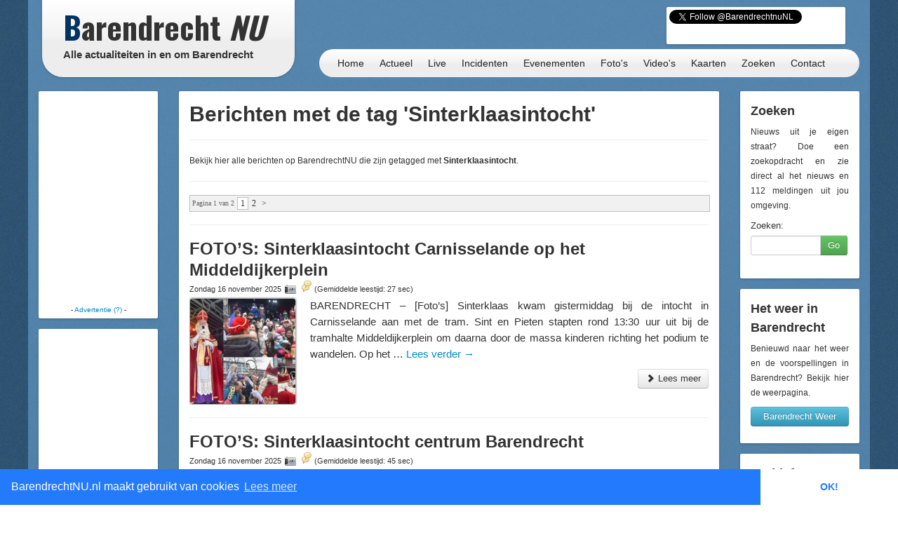

--- FILE ---
content_type: text/html; charset=UTF-8
request_url: http://barendrechtnu.nl/tag/sinterklaasintocht
body_size: 15529
content:
<!DOCTYPE html>
<html lang="nl" prefix="og: http://ogp.me/ns#">
  <head>
    <meta charset="utf-8">
	<title>Berichten met de tag 'Sinterklaasintocht' &ndash; BarendrechtNU.nl</title>
	<meta name="viewport" content="width=device-width, initial-scale=1.0">
	<meta name="description" content="Een overzicht van alle nieuwsberichten op de website die gemarkeerd zijn met de tag 'Sinterklaasintocht'">
	<meta name="keywords" content="Barendrecht, Nieuws, Ongeluk, Aanrijding, 112, Meldingen, 112Meldingen, Brand, Brandweer, Politie, Ambulance, Evenement, Evenementen">
	<meta name="author" content="BarendrechtNU">
	
	<meta name="twitter:card" content="summary">
	<meta name="twitter:site" content="@BarendrechtnuNL">
	<meta name="twitter:site:id" content="831867913">
	<meta name="twitter:creator" content="@BarendrechtnuNL">
	<meta name="twitter:account_id" content="1527909512" />
	<meta property="og:author" content="BarendrechtNU">
	<meta property="og:url" content="http://barendrechtnu.nl/tag/sinterklaasintocht">
	<meta property="og:title" content="Berichten met de tag 'Sinterklaasintocht' &mdash; BarendrechtNU.nl">
	<meta property="og:description" content="Een overzicht van alle nieuwsberichten op de website die gemarkeerd zijn met de tag 'Sinterklaasintocht'">
	<meta property="og:image" content="//barendrechtnu.nl/resources/img/logo/BarendrechtNU_Logo_250x250.png">
	<meta property="og:image:width" content="250">
	<meta property="og:image:height" content="250">
	<meta property="og:locale" content="nl_NL">
	<meta name="og:site_name" content="BarendrechtNU.nl">

	<meta property="fb:app_id" content="441975979171814"/>
	<meta property="fb:pages" content="169573946515397 176853295837344 577747248959193 441217646031277"/>
	<meta name="google-play-app" content="app-id=nl.barendrechtnu">
	
	<meta name="theme-color" content="#5488B8" />
	<meta name="mobile-web-app-capable" content="yes">
	<link rel="manifest" href="/manifest.json">
	
	<link rel="alternate" type="application/rss+xml" title="BarendrechtNU.nl Actueel - RSS" href="http://barendrechtnu.nl/feed" />
	
	<link rel="stylesheet" type="text/css" href="/resources/css/style.css">
		<link rel="stylesheet" type="text/css" href="/resources/bootstrap/css/bootstrap.min.css">
	<link rel="stylesheet" type="text/css" href="/resources/bootstrap/css/bootstrap-responsive.min.css">
	<link rel="stylesheet" type="text/css" href="/resources/fancybox/jquery.fancybox.css?v=2.1.1">
	<link rel="stylesheet" type="text/css" href="/wp/wp-content/plugins/ob-page-numbers/css/tiny.css">
	<link rel="stylesheet" type="text/css" href='//fonts.googleapis.com/css?family=Oswald:400,700,300'>
	<!-- <link rel='stylesheet' type='text/css' href='//fonts.googleapis.com/css?family=Roboto:400,300' > -->
	
	<!-- Swiper styles -->
	<link href="/resources/swiper/swiper.min.css" rel="stylesheet" type="text/css"  />
	
														
	<!-- HTML5 shim, for IE6-8 support of HTML5 elements -->
	<!--[if lt IE 9]>
	  <script src="http://html5shim.googlecode.com/svn/trunk/html5.js"></script>
	<![endif]-->
	
	<link rel="shortcut icon" href="/resources/favicon.ico">
	<link rel="apple-touch-icon-precomposed" sizes="144x144" href="/resources/img/touch-icons/apple-touch-icon-144x144-precomposed.png">
	<link rel="apple-touch-icon-precomposed" sizes="114x114" href="/resources/img/touch-icons/apple-touch-icon-114x114-precomposed.png">
	<link rel="apple-touch-icon-precomposed" sizes="72x72" href="/resources/img/touch-icons/apple-touch-icon-72x72-precomposed.png">
	<link rel="apple-touch-icon-precomposed" href="/resources/img/touch-icons/apple-touch-icon-precomposed.png">
	
	<!--[if gte IE 9]>
		<style type="text/css">.gradient { filter: none;}</style>
	<![endif]-->
	<!--[if lt IE 9]>
		<style type="text/css">.container{width: 1170px !important;}</style>
	<![endif]-->
</head>
<body>

<div id="page-wrapper" class="container gradient">

<div id="span12">
	<div class="row-fluid">
		<div id="heading">
			<div id="logo-container">
				<div class="span4">
					<div class="row-fluid">
						<a href="/" id="logo" class="gradient" title="BarendrechtNU - Alle actualiteiten in en om Barendrecht. Altijd actuele berichten met foto's en video's over nieuws, 112 meldingen en evenementen uit de gemeente Barendrecht.">
							<h1 class="logo-title"><span class="first-letter-barendrecht">B</span>arendrecht <span class="word-nu">NU</span></h1>
							<h2 class="logo-subtitle visible-desktop">Alle actualiteiten in en om Barendrecht</h2>
																																																														</a>
					</div>
				</div>
			</div>
			
			<div id="heading-wrapper" class="span8">
				<div class="row-fluid">
															
					<div id="heading-links" class="hidden-phone">
						
												<div id="heading-social-buttons" class="content-block content-block-full">
														<a href="https://twitter.com/BarendrechtnuNL" class="twitter-follow-button" data-show-count="true" data-width="260px" data-dnt="true" data-lang="en" data-size="medium">Follow @BarendrechtnuNL</a>
							<script>!function(d,s,id){var js,fjs=d.getElementsByTagName(s)[0];if(!d.getElementById(id)){js=d.createElement(s);js.id=id;js.src="//platform.twitter.com/widgets.js";fjs.parentNode.insertBefore(js,fjs);}}(document,"script","twitter-wjs");</script>
							<iframe src="//www.facebook.com/plugins/like.php?href=http%3A%2F%2Ffacebook.com%2FbarendrechtNU&amp;width=175&amp;height=21&amp;colorscheme=light&amp;layout=button_count&amp;action=like&amp;show_faces=true&amp;send=false&amp;appId=441975979171814" scrolling="no" frameborder="0" style="display:block; border:none; overflow:hidden; width:175px; height:21px; margin-left:72px;" allowTransparency="true"></iframe>
						
													</div>
						
					</div>
				</div>
				
				<div class="row-fluid">
					<div id="heading-menu" class="gradient" role="navigation">
						<ul id="menu"> 
														<li><a href="/" title="Homepage">Home</a></li>
							<li><a href="/actueel" title="Actueel">Actueel</a>
								<ul class="menu-sub">
									<li class="menu-sub-item"><a href="/actueel" title="Actuele berichten">Nieuws</a></li>
									<li class="menu-sub-item"><a href="//112meldingen.barendrechtnu.nl" title="112 meldingen Barendrecht" target="_blank">112 Meldingen</a></li>
									<li class="menu-sub-item"><a href="/misdrijven" title="Misdrijven in Barendrecht op de kaart">Misdrijven kaart</a></li>
									<!--<li class="menu-sub-item"><a href="/sport" title="Actuele sportberichten">Sport</a></li>-->
									<li class="menu-sub-item"><a href="/miniblog" title="Actuele miniblog berichten">Korte updates</a></li>
									<li class="menu-sub-item"><a href="/agenda" title="BarendrechtNU Agenda">Agenda</a></li>
									<li class="menu-sub-item"><a href="/volgen" title="Nieuws volgen">Nieuws volgen</a></li>
									<li class="menu-sub-item"><a href="/weer" title="Actueel weer en voorspellingen voor Barendrecht">Het weer</a></li>
									<li class="menu-sub-item"><a href="/treinen" title="Actuele vertrek- en aankomsttijden van NS station Barendrecht">Treinen</a></li>
									<li class="menu-sub-item"><a href="/vergunningen" title="Barendrecht vergunningen">Vergunningen</a></li>
									<li class="menu-sub-item"><a href="/archief" title="BarendrechtNU Archief">Archief</a></li>
									<!--<li class="menu-sub-item"><a href="/statistieken/corona" title="Corona cijfers Barendrecht">Corona cijfers</a></li>-->
									<li class="menu-sub-item"><a href="/in-het-donker" title="Defecte straatverlichting Barendrecht">Defecte straatverlichting</a></li>
									<li class="menu-sub-item-bottom"></li>
								</ul>
							</li>
							<li><a href="/live" title="Live">Live</a></li>
							<li><a href="/incidenten" title="Incidenten">Incidenten</a></li>
							<li><a href="/evenementen" title="Evenementen">Evenementen</a></li>
							<li><a href="/media/fotos" title="Fotoalbums">Foto's</a>
								<ul class="menu-sub">
									<li class="menu-sub-item"><a href="/media/fotos" title="Fotoalbums Evenementen/Barendrecht">Fotoalbums Evenementen</a></li>
									<li class="menu-sub-item"><a href="/media/incidentfotos" title="Fotoalbums Incidenten">Fotoalbums Incidenten</a></li>
									<li class="menu-sub-item-bottom"></li>
								</ul>
							</li>
							<li><a href="/media/videos" title="Video's">Video's</a></li>
							<li><a href="/kaart" title="Nieuws op de kaart">Kaarten</a>
								<ul class="menu-sub">
									<li class="menu-sub-item"><a href="/kaart/incidenten" title="Incidenten op de kaart">Incidenten  kaart</a></li>
									<li class="menu-sub-item"><a href="/kaart/evenementen" title="Evenementen op de kaart">Evenementen kaart</a></li>
									<!--<li class="menu-sub-item"><a href="/kaart/straatroven" title="Straatroven op de kaart">Straatroven kaart</a></li>-->
									<li class="menu-sub-item"><a href="/misdrijven" title="Misdrijven in Barendrecht op de kaart">Misdrijven kaart</a></li>
									<li class="menu-sub-item"><a href="/kaart/woninginbraken" title="Woninginbraken op de kaart">Woninginbraken kaart</a></li>
									<!--<li class="menu-sub-item"><a href="/kaart/fietsendiefstal" title="Fietsendiefstal met geweld op de kaart">Fietsendiefstal kaart</a></li>-->
									<li class="menu-sub-item"><a href="/kaart/jaarwisseling-vernielingen" title="Jaarwisseling vernielingen kaart">Jaarwisseling vernielingen kaart</a></li>
									<li class="menu-sub-item"><a href="/kaart/agenda" title="Agenda activiteiten uit Barendrecht">Agenda kaart</a></li>
									<li class="menu-sub-item"><a href="/kaart/vergunningen" title="Vergunningen uit Barendrecht">Vergunningen kaart</a></li>
									<li class="menu-sub-item"><a href="/straten" title="Straten en postcodes in Barendrecht">Straten &amp; Postcodes</a></li>
									<li class="menu-sub-item"><a href="/sociale-kaart" title="Sociale kaart Barendrecht.">Sociale kaart</a></li>
									<!--<li class="menu-sub-item"><a href="/kaart/verkiezingen/2021/stembureaus-tweedekamer-verkiezingen" title="Stembureau locaties voor Tweede Kamerverkiezingen 2021 Barendrecht.">Stembureau's TK21 Barendrecht</a></li>-->
									<li class="menu-sub-item"><a href="/kaart/verkiezingen/2018/uitslag-gemeenteraadsverkiezingen" title="Uitslag van de Gemeenteraadsverkiezingen 2018 per stembureau in Barendrecht.">Uitslag GR2018 Barendrecht</a></li>
									<li class="menu-sub-item"><a href="/kaart/verkiezingen/2017/uitslag-tweede-kamerverkiezingen" title="Uitslag van de Tweede Kamerverkiezingen 2017 per stembureau in Barendrecht.">Uitslag TK2017 in Barendrecht</a></li>
									<li class="menu-sub-item"><a href="/kaart/verkiezingen/2021/uitslag-tweede-kamerverkiezingen" title="Uitslag van de Tweede Kamerverkiezingen 2021 per stembureau in Barendrecht.">Uitslag TK2021 in Barendrecht</a></li>
									<li class="menu-sub-item"><a href="/kaart/referendum/2016/oekraine" title="Uitslag Oekra&#xEF;ne referendum per stembureau in Barendrecht">Uitslag Oekra&#xEF;ne referendum 2016</a></li>
									<li class="menu-sub-item"><a href="/kaart/verkiezingen/2014/uitslag-gemeenteraadsverkiezingen" title="Uitslag van de Gemeenteraadsverkiezingen 2014 per stembureau in Barendrecht.">Uitslag GR2014 Barendrecht</a></li>
									<li class="menu-sub-item-bottom"></li>
								</ul>
							</li>
							<li><a href="/zoeken" title="BarendrechtNU doorzoeken">Zoeken</a>
								<ul class="menu-sub">
									<li class="menu-sub-item"><a href="/zoeken" title="De BarendrechtNU website doorzoeken">Zoeken</a></li>
									<li class="menu-sub-item"><a href="/hulpdiensten" title="Artikels per hulpdienst">Hulpdiensten</a></li>
									<li class="menu-sub-item"><a href="/tagcloud" title="Tag cloud van BarendrechtNU artikelen">Tagcloud</a></li>
									<li class="menu-sub-item"><a href="/straten" title="Straten en postcodes in Barendrecht">Straten &amp; Postcodes</a></li>
									<li class="menu-sub-item-bottom"></li>
								</ul>
							</li>
							<li><a href="/contact" title="Contact">Contact</a>
								<ul class="menu-sub">
									<li class="menu-sub-item"><a href="/contact/tip" title="Stuur een TIP in">Tip</a></li>
									<li class="menu-sub-item"><a href="/contact/vraag" title="Stel een vraag">Vraag</a></li>
									<li class="menu-sub-item"><a href="/contact/adverteren" title="Vraag naar de advertentie mogelijkheden">Adverteren</a></li>
									<li class="menu-sub-item"><a href="/contact/evenement" title="Evenement aanmelden">Evenement</a></li>
									<li class="menu-sub-item"><a href="/contact/klacht" title="Stuur een klacht in">Klacht</a></li>
									<li class="menu-sub-item-bottom"></li>
								</ul>
							</li>
						</ul>
					</div>
					
									</div>
			</div>
		</div>
	</div>
</div>
<div class="page page-content row-fluid" id="page-posts">
	<div class="row-fluid content-wrapper" id="content-wrapper">
		<div class="span2 hidden-phone">
			
			<div class="row-fluid">
		<div class="content-block content-block-ad " data-slot-type="sidebar-160x300" data-slot-name="archive-sidebar-160x300-1" data-slot-category="4">
	</div>
	</div>			<div class="row-fluid">
		<div class="content-block content-block-ad " data-slot-type="sidebar-160x300" data-slot-name="archive-sidebar-160x300-2" data-slot-category="4">
	</div>
	</div>			
			<div class="row-fluid">
	<div class="content-block">
		<h4>Blijf op de hoogte</h4>
		<ul class="styled-links-list footer-links-list-clean">
			<li><a href="/nieuwsbrief" title="Nieuwsbrief">Nieuwsbrief</a></li>
			<li><a href="//twitter.com/BarendrechtnuNL" title="BarendrechtNU Twitter" target="_blank">Twitter</a></li>
			<li><a href="https://t.me/barendrechtnunl" title="BarendrechtNU Telegram" target="_blank">Telegram</a></li>
			<li><a href="//www.facebook.com/BarendrechtNU" title="BarendrechtNU Facebook" target="_blank">Facebook</a></li>
			<li><a href="https://www.instagram.com/barendrechtnunl/" title="BarendrechtNU Instagram" target="_blank">Instagram</a></li>
			<li><a href="/volgen" title="Volg BarendrechtNU">Volg BarendrechtNU</a></li>
		</ul>
	</div>
</div>			
			<div class="row-fluid">
	<div class="content-block">
	
		<h3>Categorie&euml;n</h3>
		
		<ul class="styled-links-list footer-links-list-clean">
			<li><a href="/incidenten" title="Incidenten">Incidenten</a></li>
			<li><a href="/evenementen" title="Evenementen">Evenementen</a></li>
			
			<li><a href="/nieuws/aankondigingen" title="Aankondigingen">Aankondigingen</a></li>
			<li><a href="/nieuws/barendrecht" title="Barendrecht">Barendrecht</a></li>
			<li><a href="/nieuws/barendrechtnu" title="BarendrechtNU">BarendrechtNU</a></li>
			<li><a href="/nieuws/cultuur" title="Cultuur">Cultuur</a></li>
			<li><a href="/nieuws/historie" title="Historie">Historie</a></li>
			<li><a href="/nieuws/milieu" title="Milieu">Milieu</a></li>
			<li><a href="/nieuws/ondernemen" title="Ondernemen">Ondernemen</a></li>
			<li><a href="/nieuws/onderwijs" title="Onderwijs">Onderwijs</a></li>
			<li><a href="/nieuws/politiek" title="Politiek">Politiek</a></li>
			<li><a href="/nieuws/regio" title="Regio">Regio</a></li>
			<li><a href="/nieuws/sport" title="">Sport</a></li>
			<li><a href="/nieuws/verenigingen" title="">Verenigingen</a></li>
			<li><a href="/nieuws/wegwerkzaamheden" title="">Wegwerkzaamheden</a></li>
		</ul>
	</div>
</div>			
			<div class="row-fluid">
	<div class="content-block">
		<h3>Redactie</h3>
		
		<p><a href="/fotos-insturen" class="fancybox-iframe-link" title="Foto's insturen"><button class="btn btn-info home-send-item-btn">Foto's insturen</button></a></p>
		<p><a href="/contact/tip" title="Artikel/Tip insturen"><button class="btn btn-info home-send-item-btn">Informatie insturen</button></a></p>
		
	</div>
</div>			
			<div class="row-fluid">	<div class="content-block">		<h3>Ontdek BarendrechtNU</h3>		<p>BarendrechtNU is meer dan alleen nieuws, we hebben bijvoorbeeld ook de <a class="tip-link" href="//112meldingen.barendrechtnu.nl" title="BarendrechtNU 112 Meldingen">BarendrechtNU 112 Meldingen</a> site. Hier zijn alle 112 meldingen van Barendrecht te bekijken.</p><p><a class="tip-link" href="//112meldingen.barendrechtnu.nl" title="BarendrechtNU 112 Meldingen"><button class="btn btn-info home-send-item-btn">BarendrechtNU 112 Meldingen</button></a></p>	</div></div>			
		</div>
		
		<div class="span8">
			
			<div class="row-fluid visible-phone">
			
	<div class="content-block content-block-ad content-block-mobile-ad content-block-no-minheight "> <!-- Ad is used on multiple places -->
		
				<script async src="https://pagead2.googlesyndication.com/pagead/js/adsbygoogle.js"></script>
				<ins class="adsbygoogle"
			style="display:inline-block;width:320px;height:50px"
			data-ad-client="ca-pub-7960440023708321"
			data-ad-slot="5304388195"></ins>
		<script>
		/* BarendrechtNU - Mobile (Responsive) */
		(adsbygoogle = window.adsbygoogle || []).push({});
		</script>
		
		
		
		<!--<span>- <a href="//barendrechtnu.nl/contact/adverteren/">Advertentie (?)</a> -</span>-->
	</div>
	
	</div>			
			<div class="content-block">
				<h1>Berichten met de tag 'Sinterklaasintocht'</h1>
				<hr />
				
									<p>Bekijk hier alle berichten op BarendrechtNU die zijn getagged met <strong>Sinterklaasintocht</strong>.</p>					<hr />
								
								
								 
				<div id='wp_page_numbers'><ul><li class='page_info'>Pagina 1 van 2</li><li class='active_page'><a>1</a></li>
<li ><a href='//barendrechtnu.nl/tag/sinterklaasintocht/pagina/2'>2</a></li>
<li><a href='//barendrechtnu.nl/tag/sinterklaasintocht/pagina/2'>></a></li></ul>
<div style='float: none; clear: both;'></div>
</div>
 
				<hr /> <!-- Double hr if there are no pagenumbers to be displayed -->
				
																				<div class="post-item">
					<h2 class="post-title list-post-title">
						<a href="//barendrechtnu.nl/evenementen/41474/fotos-sinterklaasintocht-carnisselande-op-het-middeldijkerplein" rel="bookmark" title="FOTO&#8217;S: Sinterklaasintocht Carnisselande op het Middeldijkerplein">FOTO&#8217;S: Sinterklaasintocht Carnisselande op het Middeldijkerplein</a>
					</h2>
					
					<h4 class="post-subtitle">
						Zondag 16 november 2025						<a href="//barendrechtnu.nl/evenementen/41474/fotos-sinterklaasintocht-carnisselande-op-het-middeldijkerplein#fotoalbum" class="icon-photoalbum" title="Direct naar het fotoalbum van artikel: FOTO&#8217;S: Sinterklaasintocht Carnisselande op het Middeldijkerplein"></a> 												<a href="//barendrechtnu.nl/evenementen/41474/fotos-sinterklaasintocht-carnisselande-op-het-middeldijkerplein#reageren" class="comment-counter-text" title="Reageer op het artikel: FOTO&#8217;S: Sinterklaasintocht Carnisselande op het Middeldijkerplein"><span class="bnu-icon-comment"></span></a> 						<span>(Gemiddelde leestijd: 27 sec)</span>
					</h4>
					
					<div class="post-content list-post-content">
												<a href="//barendrechtnu.nl/evenementen/41474/fotos-sinterklaasintocht-carnisselande-op-het-middeldijkerplein" title="FOTO&#8217;S: Sinterklaasintocht Carnisselande op het Middeldijkerplein" class="post-image list-post-image">
							<img width="150" height="150" src="//barendrechtnu.nl/wp/wp-content/uploads/2025/11/DSC_2630_combi-150x150.jpg" class="attachment-thumbnail size-thumbnail wp-post-image" alt="FOTO&#039;S: Sinterklaasintocht Carnisselande op het Middeldijkerplein" decoding="async" loading="lazy" srcset="//barendrechtnu.nl/wp/wp-content/uploads/2025/11/DSC_2630_combi-150x150.jpg 150w, //barendrechtnu.nl/wp/wp-content/uploads/2025/11/DSC_2630_combi-75x75.jpg 75w, //barendrechtnu.nl/wp/wp-content/uploads/2025/11/DSC_2630_combi-120x120.jpg 120w" sizes="(max-width: 150px) 100vw, 150px" />						</a>
											
						<p>BARENDRECHT – [Foto&#8217;s] Sinterklaas kwam gistermiddag bij de intocht in Carnisselande aan met de tram. Sint en Pieten stapten rond 13:30 uur uit bij de tramhalte Middeldijkerplein om daarna door de massa kinderen richting het podium te wandelen. Op het &hellip; <a href="//barendrechtnu.nl/evenementen/41474/fotos-sinterklaasintocht-carnisselande-op-het-middeldijkerplein">Lees verder <span class="meta-nav">&rarr;</span></a></p>
						
						<div class="post-readmore-btn clearfix">
							<a href="//barendrechtnu.nl/evenementen/41474/fotos-sinterklaasintocht-carnisselande-op-het-middeldijkerplein" title="FOTO&#8217;S: Sinterklaasintocht Carnisselande op het Middeldijkerplein" class="pull-right">
								<button class="btn" type="button"><i class="icon-chevron-right"></i> Lees meer</button>
							</a>
						</div>
						
					</div>
				</div>
				
				<hr />
				
												<div class="post-item">
					<h2 class="post-title list-post-title">
						<a href="//barendrechtnu.nl/evenementen/41470/fotos-sinterklaasintocht-centrum-barendrecht" rel="bookmark" title="FOTO&#8217;S: Sinterklaasintocht centrum Barendrecht">FOTO&#8217;S: Sinterklaasintocht centrum Barendrecht</a>
					</h2>
					
					<h4 class="post-subtitle">
						Zondag 16 november 2025						<a href="//barendrechtnu.nl/evenementen/41470/fotos-sinterklaasintocht-centrum-barendrecht#fotoalbum" class="icon-photoalbum" title="Direct naar het fotoalbum van artikel: FOTO&#8217;S: Sinterklaasintocht centrum Barendrecht"></a> 												<a href="//barendrechtnu.nl/evenementen/41470/fotos-sinterklaasintocht-centrum-barendrecht#reageren" class="comment-counter-text" title="Reageer op het artikel: FOTO&#8217;S: Sinterklaasintocht centrum Barendrecht"><span class="bnu-icon-comment"></span></a> 						<span>(Gemiddelde leestijd: 45 sec)</span>
					</h4>
					
					<div class="post-content list-post-content">
												<a href="//barendrechtnu.nl/evenementen/41470/fotos-sinterklaasintocht-centrum-barendrecht" title="FOTO&#8217;S: Sinterklaasintocht centrum Barendrecht" class="post-image list-post-image">
							<img width="150" height="150" src="//barendrechtnu.nl/wp/wp-content/uploads/2025/11/DSC_2393_opti_crop-150x150.jpg" class="attachment-thumbnail size-thumbnail wp-post-image" alt="FOTO&#039;S: Sinterklaasintocht centrum Barendrecht" decoding="async" loading="lazy" srcset="//barendrechtnu.nl/wp/wp-content/uploads/2025/11/DSC_2393_opti_crop-150x150.jpg 150w, //barendrechtnu.nl/wp/wp-content/uploads/2025/11/DSC_2393_opti_crop-75x75.jpg 75w, //barendrechtnu.nl/wp/wp-content/uploads/2025/11/DSC_2393_opti_crop-120x120.jpg 120w" sizes="(max-width: 150px) 100vw, 150px" />						</a>
											
						<p>BARENDRECHT – [Foto&#8217;s] Gistermiddag vond de Sinterklaasintocht plaats in het centrum van Barendrecht. Rond 12:20 uur kwam de Sint met de brandweerauto aan op de Middenbaan in Barendrecht. Hij werd door alle kinderen, de burgemeester en de kinderburgemeester welkom geheten &hellip; <a href="//barendrechtnu.nl/evenementen/41470/fotos-sinterklaasintocht-centrum-barendrecht">Lees verder <span class="meta-nav">&rarr;</span></a></p>
						
						<div class="post-readmore-btn clearfix">
							<a href="//barendrechtnu.nl/evenementen/41470/fotos-sinterklaasintocht-centrum-barendrecht" title="FOTO&#8217;S: Sinterklaasintocht centrum Barendrecht" class="pull-right">
								<button class="btn" type="button"><i class="icon-chevron-right"></i> Lees meer</button>
							</a>
						</div>
						
					</div>
				</div>
				
				<hr />
				
												<div class="post-item">
					<h2 class="post-title list-post-title">
						<a href="//barendrechtnu.nl/nieuws/aankondigingen/41417/15-nov-sinterklaasintocht-in-centrum-barendrecht-2025" rel="bookmark" title="15 nov: Sinterklaasintocht in centrum Barendrecht">15 nov: Sinterklaasintocht in centrum Barendrecht</a>
					</h2>
					
					<h4 class="post-subtitle">
						Donderdag  6 november 2025																		<a href="//barendrechtnu.nl/nieuws/aankondigingen/41417/15-nov-sinterklaasintocht-in-centrum-barendrecht-2025#reageren" class="comment-counter-text" title="Reageer op het artikel: 15 nov: Sinterklaasintocht in centrum Barendrecht"><span class="bnu-icon-comment"></span></a> 						<span>(Gemiddelde leestijd: 48 sec)</span>
					</h4>
					
					<div class="post-content list-post-content">
												<a href="//barendrechtnu.nl/nieuws/aankondigingen/41417/15-nov-sinterklaasintocht-in-centrum-barendrecht-2025" title="15 nov: Sinterklaasintocht in centrum Barendrecht" class="post-image list-post-image">
							<img width="150" height="150" src="//barendrechtnu.nl/wp/wp-content/uploads/2024/11/DSC_8116_opti_crop-150x150.jpg" class="attachment-thumbnail size-thumbnail wp-post-image" alt="16 nov: Programma van Sinterklaasintocht in centrum Barendrecht" decoding="async" loading="lazy" srcset="//barendrechtnu.nl/wp/wp-content/uploads/2024/11/DSC_8116_opti_crop-150x150.jpg 150w, //barendrechtnu.nl/wp/wp-content/uploads/2024/11/DSC_8116_opti_crop-75x75.jpg 75w, //barendrechtnu.nl/wp/wp-content/uploads/2024/11/DSC_8116_opti_crop-120x120.jpg 120w" sizes="(max-width: 150px) 100vw, 150px" />						</a>
											
						<p>BARENDRECHT – De grote intocht van Sinterklaas zal op zaterdag 15 november plaatsvinden bij Het Kruispunt aan de Middenbaan thv het gemeentehuisplein (podium voor Het Kruispunt). Sinterklaas en zijn vrolijke Pieten brengen ook dit jaar gezelligheid en lekkers naar het &hellip; <a href="//barendrechtnu.nl/nieuws/aankondigingen/41417/15-nov-sinterklaasintocht-in-centrum-barendrecht-2025">Lees verder <span class="meta-nav">&rarr;</span></a></p>
						
						<div class="post-readmore-btn clearfix">
							<a href="//barendrechtnu.nl/nieuws/aankondigingen/41417/15-nov-sinterklaasintocht-in-centrum-barendrecht-2025" title="15 nov: Sinterklaasintocht in centrum Barendrecht" class="pull-right">
								<button class="btn" type="button"><i class="icon-chevron-right"></i> Lees meer</button>
							</a>
						</div>
						
					</div>
				</div>
				
				<hr />
				
												<div class="post-item">
					<h2 class="post-title list-post-title">
						<a href="//barendrechtnu.nl/nieuws/aankondigingen/41386/za-15-nov-sinterklaasintocht-carnisse-veste-2025-op-het-middeldijkerplein" rel="bookmark" title="Za 15 nov: Sinterklaasintocht Carnisse Veste 2025 op het Middeldijkerplein">Za 15 nov: Sinterklaasintocht Carnisse Veste 2025 op het Middeldijkerplein</a>
					</h2>
					
					<h4 class="post-subtitle">
						Maandag  3 november 2025																		<a href="//barendrechtnu.nl/nieuws/aankondigingen/41386/za-15-nov-sinterklaasintocht-carnisse-veste-2025-op-het-middeldijkerplein#reageren" class="comment-counter-text" title="Reageer op het artikel: Za 15 nov: Sinterklaasintocht Carnisse Veste 2025 op het Middeldijkerplein"><span class="bnu-icon-comment"></span></a> 						<span>(Gemiddelde leestijd: 1 min)</span>
					</h4>
					
					<div class="post-content list-post-content">
												<a href="//barendrechtnu.nl/nieuws/aankondigingen/41386/za-15-nov-sinterklaasintocht-carnisse-veste-2025-op-het-middeldijkerplein" title="Za 15 nov: Sinterklaasintocht Carnisse Veste 2025 op het Middeldijkerplein" class="post-image list-post-image">
							<img width="150" height="150" src="//barendrechtnu.nl/wp/wp-content/uploads/2022/11/DSC_2671_opti_crop-150x150.jpg" class="attachment-thumbnail size-thumbnail wp-post-image" alt="FOTO’S: Sinterklaasintocht en parade Carnisselande" decoding="async" loading="lazy" srcset="//barendrechtnu.nl/wp/wp-content/uploads/2022/11/DSC_2671_opti_crop-150x150.jpg 150w, //barendrechtnu.nl/wp/wp-content/uploads/2022/11/DSC_2671_opti_crop-75x75.jpg 75w, //barendrechtnu.nl/wp/wp-content/uploads/2022/11/DSC_2671_opti_crop-120x120.jpg 120w" sizes="(max-width: 150px) 100vw, 150px" />						</a>
											
						<p>BARENDRECHT – Op zaterdag 15 november viert winkelcentrum Carnisse Veste de gezelligste dag van het jaar: de intocht van Sinterklaas! Een feestelijke middag vol muziek, magie en vrolijkheid voor jong en oud. Kom genieten van een sfeervol programma met optredens, &hellip; <a href="//barendrechtnu.nl/nieuws/aankondigingen/41386/za-15-nov-sinterklaasintocht-carnisse-veste-2025-op-het-middeldijkerplein">Lees verder <span class="meta-nav">&rarr;</span></a></p>
						
						<div class="post-readmore-btn clearfix">
							<a href="//barendrechtnu.nl/nieuws/aankondigingen/41386/za-15-nov-sinterklaasintocht-carnisse-veste-2025-op-het-middeldijkerplein" title="Za 15 nov: Sinterklaasintocht Carnisse Veste 2025 op het Middeldijkerplein" class="pull-right">
								<button class="btn" type="button"><i class="icon-chevron-right"></i> Lees meer</button>
							</a>
						</div>
						
					</div>
				</div>
				
				<hr />
				
												<div class="post-item">
					<h2 class="post-title list-post-title">
						<a href="//barendrechtnu.nl/evenementen/40477/fotos-sinterklaasintocht-carnisselande-sint-komt-met-boot-aan-op-havenhoofd" rel="bookmark" title="FOTO&#8217;S: Sinterklaasintocht Carnisselande, Sint komt met boot aan op Havenhoofd">FOTO&#8217;S: Sinterklaasintocht Carnisselande, Sint komt met boot aan op Havenhoofd</a>
					</h2>
					
					<h4 class="post-subtitle">
						Zaterdag 16 november 2024						<a href="//barendrechtnu.nl/evenementen/40477/fotos-sinterklaasintocht-carnisselande-sint-komt-met-boot-aan-op-havenhoofd#fotoalbum" class="icon-photoalbum" title="Direct naar het fotoalbum van artikel: FOTO&#8217;S: Sinterklaasintocht Carnisselande, Sint komt met boot aan op Havenhoofd"></a> 												<a href="//barendrechtnu.nl/evenementen/40477/fotos-sinterklaasintocht-carnisselande-sint-komt-met-boot-aan-op-havenhoofd#reageren" class="comment-counter-text" title="Reageer op het artikel: FOTO&#8217;S: Sinterklaasintocht Carnisselande, Sint komt met boot aan op Havenhoofd"><span class="bnu-icon-comment"></span></a> 						<span>(Gemiddelde leestijd: 30 sec)</span>
					</h4>
					
					<div class="post-content list-post-content">
												<a href="//barendrechtnu.nl/evenementen/40477/fotos-sinterklaasintocht-carnisselande-sint-komt-met-boot-aan-op-havenhoofd" title="FOTO&#8217;S: Sinterklaasintocht Carnisselande, Sint komt met boot aan op Havenhoofd" class="post-image list-post-image">
							<img width="150" height="150" src="//barendrechtnu.nl/wp/wp-content/uploads/2024/11/DSC_0960_combi-150x150.jpg" class="attachment-thumbnail size-thumbnail wp-post-image" alt="FOTO&#039;S: Sinterklaasintocht Carnisselande, Sint komt met boot aan op Havenhoofd" decoding="async" loading="lazy" srcset="//barendrechtnu.nl/wp/wp-content/uploads/2024/11/DSC_0960_combi-150x150.jpg 150w, //barendrechtnu.nl/wp/wp-content/uploads/2024/11/DSC_0960_combi-75x75.jpg 75w, //barendrechtnu.nl/wp/wp-content/uploads/2024/11/DSC_0960_combi-120x120.jpg 120w" sizes="(max-width: 150px) 100vw, 150px" />						</a>
											
						<p>BARENDRECHT – [Foto&#8217;s] Sinterklaas is vanmiddag met een boot aangekomen bij de intocht op het Havenhoofd in Carnisselande, Barendrecht. De Sint had in Barendrecht geen enkel probleem bij de bruggen, want de boot was klein genoeg waardoor hij overal onderdoor &hellip; <a href="//barendrechtnu.nl/evenementen/40477/fotos-sinterklaasintocht-carnisselande-sint-komt-met-boot-aan-op-havenhoofd">Lees verder <span class="meta-nav">&rarr;</span></a></p>
						
						<div class="post-readmore-btn clearfix">
							<a href="//barendrechtnu.nl/evenementen/40477/fotos-sinterklaasintocht-carnisselande-sint-komt-met-boot-aan-op-havenhoofd" title="FOTO&#8217;S: Sinterklaasintocht Carnisselande, Sint komt met boot aan op Havenhoofd" class="pull-right">
								<button class="btn" type="button"><i class="icon-chevron-right"></i> Lees meer</button>
							</a>
						</div>
						
					</div>
				</div>
				
				<hr />
				
												<div class="post-item">
					<h2 class="post-title list-post-title">
						<a href="//barendrechtnu.nl/evenementen/40473/fotos-sinterklaasintocht-in-centrum-barendrecht-sint-komt-met-loeiende-sirenes-aan" rel="bookmark" title="FOTO&#8217;S: Sinterklaasintocht in centrum Barendrecht, Sint komt met loeiende sirenes aan">FOTO&#8217;S: Sinterklaasintocht in centrum Barendrecht, Sint komt met loeiende sirenes aan</a>
					</h2>
					
					<h4 class="post-subtitle">
						Zaterdag 16 november 2024						<a href="//barendrechtnu.nl/evenementen/40473/fotos-sinterklaasintocht-in-centrum-barendrecht-sint-komt-met-loeiende-sirenes-aan#fotoalbum" class="icon-photoalbum" title="Direct naar het fotoalbum van artikel: FOTO&#8217;S: Sinterklaasintocht in centrum Barendrecht, Sint komt met loeiende sirenes aan"></a> 												<a href="//barendrechtnu.nl/evenementen/40473/fotos-sinterklaasintocht-in-centrum-barendrecht-sint-komt-met-loeiende-sirenes-aan#reageren" class="comment-counter-text" title="Reageer op het artikel: FOTO&#8217;S: Sinterklaasintocht in centrum Barendrecht, Sint komt met loeiende sirenes aan"><span class="bnu-icon-comment"></span></a> 						<span>(Gemiddelde leestijd: 29 sec)</span>
					</h4>
					
					<div class="post-content list-post-content">
												<a href="//barendrechtnu.nl/evenementen/40473/fotos-sinterklaasintocht-in-centrum-barendrecht-sint-komt-met-loeiende-sirenes-aan" title="FOTO&#8217;S: Sinterklaasintocht in centrum Barendrecht, Sint komt met loeiende sirenes aan" class="post-image list-post-image">
							<img width="150" height="150" src="//barendrechtnu.nl/wp/wp-content/uploads/2024/11/DSC_0854_opti_crop-150x150.jpg" class="attachment-thumbnail size-thumbnail wp-post-image" alt="FOTO&#039;S: Sinterklaasintocht in centrum Barendrecht, Sint komt met loeiende sirenes aan" decoding="async" loading="lazy" srcset="//barendrechtnu.nl/wp/wp-content/uploads/2024/11/DSC_0854_opti_crop-150x150.jpg 150w, //barendrechtnu.nl/wp/wp-content/uploads/2024/11/DSC_0854_opti_crop-75x75.jpg 75w, //barendrechtnu.nl/wp/wp-content/uploads/2024/11/DSC_0854_opti_crop-120x120.jpg 120w" sizes="(max-width: 150px) 100vw, 150px" />						</a>
											
						<p>BARENDRECHT – [Foto&#8217;s] Vanmiddag vond de Sinterklaasintocht plaats in het centrum van Barendrecht. De kinderen waren vanaf 12:00 uur welkom op het gemeentehuisplein bij de muziek DJ piet. Om half één was er ineens een brandweerauto te horen, de Sint &hellip; <a href="//barendrechtnu.nl/evenementen/40473/fotos-sinterklaasintocht-in-centrum-barendrecht-sint-komt-met-loeiende-sirenes-aan">Lees verder <span class="meta-nav">&rarr;</span></a></p>
						
						<div class="post-readmore-btn clearfix">
							<a href="//barendrechtnu.nl/evenementen/40473/fotos-sinterklaasintocht-in-centrum-barendrecht-sint-komt-met-loeiende-sirenes-aan" title="FOTO&#8217;S: Sinterklaasintocht in centrum Barendrecht, Sint komt met loeiende sirenes aan" class="pull-right">
								<button class="btn" type="button"><i class="icon-chevron-right"></i> Lees meer</button>
							</a>
						</div>
						
					</div>
				</div>
				
				<hr />
				
												<div class="post-item">
					<h2 class="post-title list-post-title">
						<a href="//barendrechtnu.nl/nieuws/aankondigingen/40456/16-nov-programma-van-sinterklaasintocht-in-centrum-barendrecht" rel="bookmark" title="16 nov: Programma van Sinterklaasintocht in centrum Barendrecht">16 nov: Programma van Sinterklaasintocht in centrum Barendrecht</a>
					</h2>
					
					<h4 class="post-subtitle">
						Donderdag 14 november 2024																		<a href="//barendrechtnu.nl/nieuws/aankondigingen/40456/16-nov-programma-van-sinterklaasintocht-in-centrum-barendrecht#reageren" class="comment-counter-text" title="Reageer op het artikel: 16 nov: Programma van Sinterklaasintocht in centrum Barendrecht"><span class="bnu-icon-comment"></span></a> 						<span>(Gemiddelde leestijd: 51 sec)</span>
					</h4>
					
					<div class="post-content list-post-content">
												<a href="//barendrechtnu.nl/nieuws/aankondigingen/40456/16-nov-programma-van-sinterklaasintocht-in-centrum-barendrecht" title="16 nov: Programma van Sinterklaasintocht in centrum Barendrecht" class="post-image list-post-image">
							<img width="150" height="150" src="//barendrechtnu.nl/wp/wp-content/uploads/2024/11/DSC_8116_opti_crop-150x150.jpg" class="attachment-thumbnail size-thumbnail wp-post-image" alt="16 nov: Programma van Sinterklaasintocht in centrum Barendrecht" decoding="async" loading="lazy" srcset="//barendrechtnu.nl/wp/wp-content/uploads/2024/11/DSC_8116_opti_crop-150x150.jpg 150w, //barendrechtnu.nl/wp/wp-content/uploads/2024/11/DSC_8116_opti_crop-75x75.jpg 75w, //barendrechtnu.nl/wp/wp-content/uploads/2024/11/DSC_8116_opti_crop-120x120.jpg 120w" sizes="(max-width: 150px) 100vw, 150px" />						</a>
											
						<p>BARENDRECHT – Zaterdagmiddag 16 november komt de Sint weer aan in Nederland. In Barendrecht zal de intocht op 2 locaties plaatsvinden, waarvan de eerste vanaf ongeveer 12:20 uur in het centrum zal plaatsvinden. De Sint wordt even voor half één &hellip; <a href="//barendrechtnu.nl/nieuws/aankondigingen/40456/16-nov-programma-van-sinterklaasintocht-in-centrum-barendrecht">Lees verder <span class="meta-nav">&rarr;</span></a></p>
						
						<div class="post-readmore-btn clearfix">
							<a href="//barendrechtnu.nl/nieuws/aankondigingen/40456/16-nov-programma-van-sinterklaasintocht-in-centrum-barendrecht" title="16 nov: Programma van Sinterklaasintocht in centrum Barendrecht" class="pull-right">
								<button class="btn" type="button"><i class="icon-chevron-right"></i> Lees meer</button>
							</a>
						</div>
						
					</div>
				</div>
				
				<hr />
				
												<div class="post-item">
					<h2 class="post-title list-post-title">
						<a href="//barendrechtnu.nl/nieuws/aankondigingen/40421/16-nov-sinterklaas-komt-per-boot-aan-bij-feestelijke-intocht-carnisse-veste" rel="bookmark" title="16 nov: Sinterklaas komt per boot aan bij feestelijke intocht Carnisse Veste">16 nov: Sinterklaas komt per boot aan bij feestelijke intocht Carnisse Veste</a>
					</h2>
					
					<h4 class="post-subtitle">
						Maandag 11 november 2024																		<a href="//barendrechtnu.nl/nieuws/aankondigingen/40421/16-nov-sinterklaas-komt-per-boot-aan-bij-feestelijke-intocht-carnisse-veste#reageren" class="comment-counter-text" title="Reageer op het artikel: 16 nov: Sinterklaas komt per boot aan bij feestelijke intocht Carnisse Veste"><span class="bnu-icon-comment"></span></a> 						<span>(Gemiddelde leestijd: 54 sec)</span>
					</h4>
					
					<div class="post-content list-post-content">
												<a href="//barendrechtnu.nl/nieuws/aankondigingen/40421/16-nov-sinterklaas-komt-per-boot-aan-bij-feestelijke-intocht-carnisse-veste" title="16 nov: Sinterklaas komt per boot aan bij feestelijke intocht Carnisse Veste" class="post-image list-post-image">
							<img width="150" height="150" src="//barendrechtnu.nl/wp/wp-content/uploads/2022/12/DSC_2648-150x150.jpg" class="attachment-thumbnail size-thumbnail wp-post-image" alt="Zaterdag 3 dec: Sinterklaas Meet &amp; Greet in winkelcentrum Carnisse Veste" decoding="async" loading="lazy" srcset="//barendrechtnu.nl/wp/wp-content/uploads/2022/12/DSC_2648-150x150.jpg 150w, //barendrechtnu.nl/wp/wp-content/uploads/2022/12/DSC_2648-75x75.jpg 75w, //barendrechtnu.nl/wp/wp-content/uploads/2022/12/DSC_2648-120x120.jpg 120w" sizes="(max-width: 150px) 100vw, 150px" />						</a>
											
						<p>BARENDRECHT – Dit jaar wordt de intocht van Sinterklaas in Carnisse Veste Barendrecht extra bijzonder. Op zaterdag 16 november zal de goedheiligman namelijk per boot aankomen bij het Havenhoofd. De festiviteiten beloven een vrolijke en muzikale middag te worden voor &hellip; <a href="//barendrechtnu.nl/nieuws/aankondigingen/40421/16-nov-sinterklaas-komt-per-boot-aan-bij-feestelijke-intocht-carnisse-veste">Lees verder <span class="meta-nav">&rarr;</span></a></p>
						
						<div class="post-readmore-btn clearfix">
							<a href="//barendrechtnu.nl/nieuws/aankondigingen/40421/16-nov-sinterklaas-komt-per-boot-aan-bij-feestelijke-intocht-carnisse-veste" title="16 nov: Sinterklaas komt per boot aan bij feestelijke intocht Carnisse Veste" class="pull-right">
								<button class="btn" type="button"><i class="icon-chevron-right"></i> Lees meer</button>
							</a>
						</div>
						
					</div>
				</div>
				
				<hr />
				
												<div class="post-item">
					<h2 class="post-title list-post-title">
						<a href="//barendrechtnu.nl/evenementen/39366/fotos-sinterklaasintocht-2023-barendrecht-centrum-en-carnisselande" rel="bookmark" title="FOTO&#8217;S: Sinterklaasintocht Barendrecht centrum en Carnisselande">FOTO&#8217;S: Sinterklaasintocht Barendrecht centrum en Carnisselande</a>
					</h2>
					
					<h4 class="post-subtitle">
						Zondag 19 november 2023						<a href="//barendrechtnu.nl/evenementen/39366/fotos-sinterklaasintocht-2023-barendrecht-centrum-en-carnisselande#fotoalbum" class="icon-photoalbum" title="Direct naar het fotoalbum van artikel: FOTO&#8217;S: Sinterklaasintocht Barendrecht centrum en Carnisselande"></a> 						<a href="//barendrechtnu.nl/evenementen/39366/fotos-sinterklaasintocht-2023-barendrecht-centrum-en-carnisselande#videos" class="icon-video" title="Direct naar de video van artikel: FOTO&#8217;S: Sinterklaasintocht Barendrecht centrum en Carnisselande"></a> 						<a href="//barendrechtnu.nl/evenementen/39366/fotos-sinterklaasintocht-2023-barendrecht-centrum-en-carnisselande#reageren" class="comment-counter-text" title="Reageer op het artikel: FOTO&#8217;S: Sinterklaasintocht Barendrecht centrum en Carnisselande"><span class="bnu-icon-comment"></span></a> 						<span>(Gemiddelde leestijd: 52 sec)</span>
					</h4>
					
					<div class="post-content list-post-content">
												<a href="//barendrechtnu.nl/evenementen/39366/fotos-sinterklaasintocht-2023-barendrecht-centrum-en-carnisselande" title="FOTO&#8217;S: Sinterklaasintocht Barendrecht centrum en Carnisselande" class="post-image list-post-image">
							<img width="150" height="150" src="//barendrechtnu.nl/wp/wp-content/uploads/2023/11/DSC_8088_combi-150x150.jpg" class="attachment-thumbnail size-thumbnail wp-post-image" alt="FOTO&#039;S: Sinterklaasintocht Barendrecht centrum en Carnisselande" decoding="async" loading="lazy" srcset="//barendrechtnu.nl/wp/wp-content/uploads/2023/11/DSC_8088_combi-150x150.jpg 150w, //barendrechtnu.nl/wp/wp-content/uploads/2023/11/DSC_8088_combi-75x75.jpg 75w, //barendrechtnu.nl/wp/wp-content/uploads/2023/11/DSC_8088_combi-120x120.jpg 120w" sizes="(max-width: 150px) 100vw, 150px" />						</a>
											
						<p>BARENDRECHT –  [Foto&#8217;s + Video&#8217;s] De Sint is ook dit jaar weer feestelijk welkom geheten in Barendrecht. Na de landelijke intocht in Gorinchem kwamen de Sint en Pieten eerst naar het centrum van Barendrecht, hier werd hij rond 13:30 uur &hellip; <a href="//barendrechtnu.nl/evenementen/39366/fotos-sinterklaasintocht-2023-barendrecht-centrum-en-carnisselande">Lees verder <span class="meta-nav">&rarr;</span></a></p>
						
						<div class="post-readmore-btn clearfix">
							<a href="//barendrechtnu.nl/evenementen/39366/fotos-sinterklaasintocht-2023-barendrecht-centrum-en-carnisselande" title="FOTO&#8217;S: Sinterklaasintocht Barendrecht centrum en Carnisselande" class="pull-right">
								<button class="btn" type="button"><i class="icon-chevron-right"></i> Lees meer</button>
							</a>
						</div>
						
					</div>
				</div>
				
				<hr />
				
												<div class="post-item">
					<h2 class="post-title list-post-title">
						<a href="//barendrechtnu.nl/nieuws/aankondigingen/39339/18-nov-programma-van-sinterklaasintochten-in-barendrecht" rel="bookmark" title="18 nov: Programma van Sinterklaasintochten in Barendrecht">18 nov: Programma van Sinterklaasintochten in Barendrecht</a>
					</h2>
					
					<h4 class="post-subtitle">
						Vrijdag 10 november 2023																		<a href="//barendrechtnu.nl/nieuws/aankondigingen/39339/18-nov-programma-van-sinterklaasintochten-in-barendrecht#reageren" class="comment-counter-text" title="Reageer op het artikel: 18 nov: Programma van Sinterklaasintochten in Barendrecht"><span class="bnu-icon-comment"></span></a> 						<span>(Gemiddelde leestijd: 1 min, 34 sec)</span>
					</h4>
					
					<div class="post-content list-post-content">
												<a href="//barendrechtnu.nl/nieuws/aankondigingen/39339/18-nov-programma-van-sinterklaasintochten-in-barendrecht" title="18 nov: Programma van Sinterklaasintochten in Barendrecht" class="post-image list-post-image">
							<img width="150" height="150" src="//barendrechtnu.nl/wp/wp-content/uploads/2021/11/DSC_6208_crop-150x150.jpg" class="attachment-thumbnail size-thumbnail wp-post-image" alt="FOTO&#039;S: Sinterklaasparade in Carnisselande" decoding="async" loading="lazy" srcset="//barendrechtnu.nl/wp/wp-content/uploads/2021/11/DSC_6208_crop-150x150.jpg 150w, //barendrechtnu.nl/wp/wp-content/uploads/2021/11/DSC_6208_crop-75x75.jpg 75w, //barendrechtnu.nl/wp/wp-content/uploads/2021/11/DSC_6208_crop-120x120.jpg 120w" sizes="(max-width: 150px) 100vw, 150px" />						</a>
											
						<p>BARENDRECHT – Zaterdag 18 november zal Sinterklaas een bezoek brengen aan Barendrecht. De Goedheiligman en zijn pieten worden door burgemeester Ronald Schneider en kinderburgemeester Emma Severien feestelijk ontvangen bij het gemeentehuis. Daarna trekt de Sint met een optocht over de &hellip; <a href="//barendrechtnu.nl/nieuws/aankondigingen/39339/18-nov-programma-van-sinterklaasintochten-in-barendrecht">Lees verder <span class="meta-nav">&rarr;</span></a></p>
						
						<div class="post-readmore-btn clearfix">
							<a href="//barendrechtnu.nl/nieuws/aankondigingen/39339/18-nov-programma-van-sinterklaasintochten-in-barendrecht" title="18 nov: Programma van Sinterklaasintochten in Barendrecht" class="pull-right">
								<button class="btn" type="button"><i class="icon-chevron-right"></i> Lees meer</button>
							</a>
						</div>
						
					</div>
				</div>
				
				<hr />
				
												<div class="post-item">
					<h2 class="post-title list-post-title">
						<a href="//barendrechtnu.nl/evenementen/38110/fotos-sinterklaasintocht-en-parade-carnisselande-2022" rel="bookmark" title="FOTO’S: Sinterklaasintocht en parade Carnisselande">FOTO’S: Sinterklaasintocht en parade Carnisselande</a>
					</h2>
					
					<h4 class="post-subtitle">
						Zondag 13 november 2022						<a href="//barendrechtnu.nl/evenementen/38110/fotos-sinterklaasintocht-en-parade-carnisselande-2022#fotoalbum" class="icon-photoalbum" title="Direct naar het fotoalbum van artikel: FOTO’S: Sinterklaasintocht en parade Carnisselande"></a> 												<a href="//barendrechtnu.nl/evenementen/38110/fotos-sinterklaasintocht-en-parade-carnisselande-2022#reageren" class="comment-counter-text" title="Reageer op het artikel: FOTO’S: Sinterklaasintocht en parade Carnisselande"><span class="bnu-icon-comment"></span></a> 						<span>(Gemiddelde leestijd: 31 sec)</span>
					</h4>
					
					<div class="post-content list-post-content">
												<a href="//barendrechtnu.nl/evenementen/38110/fotos-sinterklaasintocht-en-parade-carnisselande-2022" title="FOTO’S: Sinterklaasintocht en parade Carnisselande" class="post-image list-post-image">
							<img width="150" height="150" src="//barendrechtnu.nl/wp/wp-content/uploads/2022/11/DSC_2671_opti_crop-150x150.jpg" class="attachment-thumbnail size-thumbnail wp-post-image" alt="FOTO’S: Sinterklaasintocht en parade Carnisselande" decoding="async" loading="lazy" srcset="//barendrechtnu.nl/wp/wp-content/uploads/2022/11/DSC_2671_opti_crop-150x150.jpg 150w, //barendrechtnu.nl/wp/wp-content/uploads/2022/11/DSC_2671_opti_crop-75x75.jpg 75w, //barendrechtnu.nl/wp/wp-content/uploads/2022/11/DSC_2671_opti_crop-120x120.jpg 120w" sizes="(max-width: 150px) 100vw, 150px" />						</a>
											
						<p>BARENDRECHT – [Foto&#8217;s] De Sinterklaasparade in Barendrecht trok gistermiddag vanuit het centrum richting Carnisselande. Iets voor 14:00 uur vertrok de stoet vanaf de Voordijk, om via de Noordersingel en Avenue Carnisse richting het Havenhoofd te rijden. Op het Havenhoofd werd &hellip; <a href="//barendrechtnu.nl/evenementen/38110/fotos-sinterklaasintocht-en-parade-carnisselande-2022">Lees verder <span class="meta-nav">&rarr;</span></a></p>
						
						<div class="post-readmore-btn clearfix">
							<a href="//barendrechtnu.nl/evenementen/38110/fotos-sinterklaasintocht-en-parade-carnisselande-2022" title="FOTO’S: Sinterklaasintocht en parade Carnisselande" class="pull-right">
								<button class="btn" type="button"><i class="icon-chevron-right"></i> Lees meer</button>
							</a>
						</div>
						
					</div>
				</div>
				
				<hr />
				
												<div class="post-item">
					<h2 class="post-title list-post-title">
						<a href="//barendrechtnu.nl/evenementen/38106/fotos-sinterklaasintocht-en-parade-door-het-centrum-van-barendrecht-2022" rel="bookmark" title="FOTO’S: Sinterklaasintocht en parade door het centrum van Barendrecht">FOTO’S: Sinterklaasintocht en parade door het centrum van Barendrecht</a>
					</h2>
					
					<h4 class="post-subtitle">
						Zaterdag 12 november 2022						<a href="//barendrechtnu.nl/evenementen/38106/fotos-sinterklaasintocht-en-parade-door-het-centrum-van-barendrecht-2022#fotoalbum" class="icon-photoalbum" title="Direct naar het fotoalbum van artikel: FOTO’S: Sinterklaasintocht en parade door het centrum van Barendrecht"></a> 												<a href="//barendrechtnu.nl/evenementen/38106/fotos-sinterklaasintocht-en-parade-door-het-centrum-van-barendrecht-2022#reageren" class="comment-counter-text" title="Reageer op het artikel: FOTO’S: Sinterklaasintocht en parade door het centrum van Barendrecht"><span class="bnu-icon-comment"></span></a> 						<span>(Gemiddelde leestijd: 36 sec)</span>
					</h4>
					
					<div class="post-content list-post-content">
												<a href="//barendrechtnu.nl/evenementen/38106/fotos-sinterklaasintocht-en-parade-door-het-centrum-van-barendrecht-2022" title="FOTO’S: Sinterklaasintocht en parade door het centrum van Barendrecht" class="post-image list-post-image">
							<img width="150" height="150" src="//barendrechtnu.nl/wp/wp-content/uploads/2022/11/DSC_2340_opti_crop-150x150.jpg" class="attachment-thumbnail size-thumbnail wp-post-image" alt="FOTO’S: Sinterklaasintocht en parade door het centrum van Barendrecht" decoding="async" loading="lazy" srcset="//barendrechtnu.nl/wp/wp-content/uploads/2022/11/DSC_2340_opti_crop-150x150.jpg 150w, //barendrechtnu.nl/wp/wp-content/uploads/2022/11/DSC_2340_opti_crop-75x75.jpg 75w, //barendrechtnu.nl/wp/wp-content/uploads/2022/11/DSC_2340_opti_crop-120x120.jpg 120w" sizes="(max-width: 150px) 100vw, 150px" />						</a>
											
						<p>BARENDRECHT – [Foto&#8217;s] Sinterklaas kwam vanochtend rond 11:00 uur aan in Barendrecht. De intocht begon met een Sinterklaasparade door het centrum. De Sint kwam uiteraard zelf te paard en werd in de optocht vergezeld door de muziek pieten op een &hellip; <a href="//barendrechtnu.nl/evenementen/38106/fotos-sinterklaasintocht-en-parade-door-het-centrum-van-barendrecht-2022">Lees verder <span class="meta-nav">&rarr;</span></a></p>
						
						<div class="post-readmore-btn clearfix">
							<a href="//barendrechtnu.nl/evenementen/38106/fotos-sinterklaasintocht-en-parade-door-het-centrum-van-barendrecht-2022" title="FOTO’S: Sinterklaasintocht en parade door het centrum van Barendrecht" class="pull-right">
								<button class="btn" type="button"><i class="icon-chevron-right"></i> Lees meer</button>
							</a>
						</div>
						
					</div>
				</div>
				
				<hr />
				
												<div class="post-item">
					<h2 class="post-title list-post-title">
						<a href="//barendrechtnu.nl/nieuws/aankondigingen/38049/12-nov-2022-sinterklaasintocht-en-pietenparade-door-barendrecht-centrum-en-carnisselande" rel="bookmark" title="12 nov: Sinterklaasintocht en Pietenparade door Barendrecht">12 nov: Sinterklaasintocht en Pietenparade door Barendrecht</a>
					</h2>
					
					<h4 class="post-subtitle">
						Woensdag  2 november 2022																		<a href="//barendrechtnu.nl/nieuws/aankondigingen/38049/12-nov-2022-sinterklaasintocht-en-pietenparade-door-barendrecht-centrum-en-carnisselande#reageren" class="comment-counter-text" title="Reageer op het artikel: 12 nov: Sinterklaasintocht en Pietenparade door Barendrecht"><span class="bnu-icon-comment"></span></a> 						<span>(Gemiddelde leestijd: 1 min, 33 sec)</span>
					</h4>
					
					<div class="post-content list-post-content">
												<a href="//barendrechtnu.nl/nieuws/aankondigingen/38049/12-nov-2022-sinterklaasintocht-en-pietenparade-door-barendrecht-centrum-en-carnisselande" title="12 nov: Sinterklaasintocht en Pietenparade door Barendrecht" class="post-image list-post-image">
							<img width="150" height="150" src="//barendrechtnu.nl/wp/wp-content/uploads/2021/11/DSC_6208_crop-150x150.jpg" class="attachment-thumbnail size-thumbnail wp-post-image" alt="FOTO&#039;S: Sinterklaasparade in Carnisselande" decoding="async" loading="lazy" srcset="//barendrechtnu.nl/wp/wp-content/uploads/2021/11/DSC_6208_crop-150x150.jpg 150w, //barendrechtnu.nl/wp/wp-content/uploads/2021/11/DSC_6208_crop-75x75.jpg 75w, //barendrechtnu.nl/wp/wp-content/uploads/2021/11/DSC_6208_crop-120x120.jpg 120w" sizes="(max-width: 150px) 100vw, 150px" />						</a>
											
						<p>BARENDRECHT – [Route] Op zaterdag 12 november komt de Sint weer aan in Barendrecht. Tijdens de Sinterklaasoptocht komt hij met zijn pietenparade naar 2 locaties in Barendrecht. De parade start in het centrum en eindigt in Carnisse Veste. De Goedheiligman &hellip; <a href="//barendrechtnu.nl/nieuws/aankondigingen/38049/12-nov-2022-sinterklaasintocht-en-pietenparade-door-barendrecht-centrum-en-carnisselande">Lees verder <span class="meta-nav">&rarr;</span></a></p>
						
						<div class="post-readmore-btn clearfix">
							<a href="//barendrechtnu.nl/nieuws/aankondigingen/38049/12-nov-2022-sinterklaasintocht-en-pietenparade-door-barendrecht-centrum-en-carnisselande" title="12 nov: Sinterklaasintocht en Pietenparade door Barendrecht" class="pull-right">
								<button class="btn" type="button"><i class="icon-chevron-right"></i> Lees meer</button>
							</a>
						</div>
						
					</div>
				</div>
				
				<hr />
				
												<div class="post-item">
					<h2 class="post-title list-post-title">
						<a href="//barendrechtnu.nl/nieuws/barendrecht/37502/de-heer-stolk-sint-van-barendrecht-erkent-met-gemeentelijke-waarderingsspeld" rel="bookmark" title="De heer Stolk -Sint van Barendrecht- erkent met gemeentelijke Waarderingsspeld">De heer Stolk -Sint van Barendrecht- erkent met gemeentelijke Waarderingsspeld</a>
					</h2>
					
					<h4 class="post-subtitle">
						Dinsdag 14 juni 2022																		<a href="//barendrechtnu.nl/nieuws/barendrecht/37502/de-heer-stolk-sint-van-barendrecht-erkent-met-gemeentelijke-waarderingsspeld#reageren" class="comment-counter-text" title="Reageer op het artikel: De heer Stolk -Sint van Barendrecht- erkent met gemeentelijke Waarderingsspeld"><span class="bnu-icon-comment"></span></a> 						<span>(Gemiddelde leestijd: 1 min, 22 sec)</span>
					</h4>
					
					<div class="post-content list-post-content">
												<a href="//barendrechtnu.nl/nieuws/barendrecht/37502/de-heer-stolk-sint-van-barendrecht-erkent-met-gemeentelijke-waarderingsspeld" title="De heer Stolk -Sint van Barendrecht- erkent met gemeentelijke Waarderingsspeld" class="post-image list-post-image">
							<img width="150" height="150" src="//barendrechtnu.nl/wp/wp-content/uploads/2022/06/DSC_0255_opti_crop-150x150.jpg" class="attachment-thumbnail size-thumbnail wp-post-image" alt="De heer Stolk -Sint van Barendrecht- erkent met gemeentelijke Waarderingsspeld" decoding="async" loading="lazy" srcset="//barendrechtnu.nl/wp/wp-content/uploads/2022/06/DSC_0255_opti_crop-150x150.jpg 150w, //barendrechtnu.nl/wp/wp-content/uploads/2022/06/DSC_0255_opti_crop-75x75.jpg 75w, //barendrechtnu.nl/wp/wp-content/uploads/2022/06/DSC_0255_opti_crop-120x120.jpg 120w" sizes="(max-width: 150px) 100vw, 150px" />						</a>
											
						<p>BARENDRECHT (14 juni 2022) – De heer Stolk heeft vandaag een gemeentelijke Waarderingsspeld ontvangen uit handen van locoburgemeester Van der Linden. Hij ontving deze voor zijn jarenlange vrijwillige inzet als Goedheiligman in Barendrecht. Ook zijn inzet op vele andere vlakken &hellip; <a href="//barendrechtnu.nl/nieuws/barendrecht/37502/de-heer-stolk-sint-van-barendrecht-erkent-met-gemeentelijke-waarderingsspeld">Lees verder <span class="meta-nav">&rarr;</span></a></p>
						
						<div class="post-readmore-btn clearfix">
							<a href="//barendrechtnu.nl/nieuws/barendrecht/37502/de-heer-stolk-sint-van-barendrecht-erkent-met-gemeentelijke-waarderingsspeld" title="De heer Stolk -Sint van Barendrecht- erkent met gemeentelijke Waarderingsspeld" class="pull-right">
								<button class="btn" type="button"><i class="icon-chevron-right"></i> Lees meer</button>
							</a>
						</div>
						
					</div>
				</div>
				
				<hr />
				
												<div class="post-item">
					<h2 class="post-title list-post-title">
						<a href="//barendrechtnu.nl/evenementen/36098/fotos-sinterklaasoptocht-2021-in-carnisselande" rel="bookmark" title="FOTO&#8217;S: Sinterklaasparade in Carnisselande">FOTO&#8217;S: Sinterklaasparade in Carnisselande</a>
					</h2>
					
					<h4 class="post-subtitle">
						Zaterdag 13 november 2021						<a href="//barendrechtnu.nl/evenementen/36098/fotos-sinterklaasoptocht-2021-in-carnisselande#fotoalbum" class="icon-photoalbum" title="Direct naar het fotoalbum van artikel: FOTO&#8217;S: Sinterklaasparade in Carnisselande"></a> 						<a href="//barendrechtnu.nl/evenementen/36098/fotos-sinterklaasoptocht-2021-in-carnisselande#video" class="icon-video" title="Direct naar de video van artikel: FOTO&#8217;S: Sinterklaasparade in Carnisselande"></a> 						<a href="//barendrechtnu.nl/evenementen/36098/fotos-sinterklaasoptocht-2021-in-carnisselande#reageren" class="comment-counter-text" title="Reageer op het artikel: FOTO&#8217;S: Sinterklaasparade in Carnisselande"><span class="bnu-icon-comment"></span></a> 						<span>(Gemiddelde leestijd: 44 sec)</span>
					</h4>
					
					<div class="post-content list-post-content">
												<a href="//barendrechtnu.nl/evenementen/36098/fotos-sinterklaasoptocht-2021-in-carnisselande" title="FOTO&#8217;S: Sinterklaasparade in Carnisselande" class="post-image list-post-image">
							<img width="150" height="150" src="//barendrechtnu.nl/wp/wp-content/uploads/2021/11/DSC_6208_crop-150x150.jpg" class="attachment-thumbnail size-thumbnail wp-post-image" alt="FOTO&#039;S: Sinterklaasparade in Carnisselande" decoding="async" loading="lazy" srcset="//barendrechtnu.nl/wp/wp-content/uploads/2021/11/DSC_6208_crop-150x150.jpg 150w, //barendrechtnu.nl/wp/wp-content/uploads/2021/11/DSC_6208_crop-75x75.jpg 75w, //barendrechtnu.nl/wp/wp-content/uploads/2021/11/DSC_6208_crop-120x120.jpg 120w" sizes="(max-width: 150px) 100vw, 150px" />						</a>
											
						<p>BARENDRECHT – [Foto&#8217;s + Video] Een parade met Sinterklaas en vele Pieten trok vanmiddag door Carnisselande. Om 15:45 uur vertrok de optocht vanaf de Avenue Carnisse richting het Middeldijkerplein, door winkelcentrum Carnisse Veste naar het Havenhoofd (rond 16:45 uur). Kinderen langs &hellip; <a href="//barendrechtnu.nl/evenementen/36098/fotos-sinterklaasoptocht-2021-in-carnisselande">Lees verder <span class="meta-nav">&rarr;</span></a></p>
						
						<div class="post-readmore-btn clearfix">
							<a href="//barendrechtnu.nl/evenementen/36098/fotos-sinterklaasoptocht-2021-in-carnisselande" title="FOTO&#8217;S: Sinterklaasparade in Carnisselande" class="pull-right">
								<button class="btn" type="button"><i class="icon-chevron-right"></i> Lees meer</button>
							</a>
						</div>
						
					</div>
				</div>
				
				<hr />
				
												<div class="post-item">
					<h2 class="post-title list-post-title">
						<a href="//barendrechtnu.nl/evenementen/36092/fotos-sinterklaasparade-2021-door-het-centrum-van-barendrecht" rel="bookmark" title="FOTO&#8217;S: Sinterklaasparade door het centrum van Barendrecht">FOTO&#8217;S: Sinterklaasparade door het centrum van Barendrecht</a>
					</h2>
					
					<h4 class="post-subtitle">
						Zaterdag 13 november 2021						<a href="//barendrechtnu.nl/evenementen/36092/fotos-sinterklaasparade-2021-door-het-centrum-van-barendrecht#fotoalbum" class="icon-photoalbum" title="Direct naar het fotoalbum van artikel: FOTO&#8217;S: Sinterklaasparade door het centrum van Barendrecht"></a> 						<a href="//barendrechtnu.nl/evenementen/36092/fotos-sinterklaasparade-2021-door-het-centrum-van-barendrecht#video" class="icon-video" title="Direct naar de video van artikel: FOTO&#8217;S: Sinterklaasparade door het centrum van Barendrecht"></a> 						<a href="//barendrechtnu.nl/evenementen/36092/fotos-sinterklaasparade-2021-door-het-centrum-van-barendrecht#reageren" class="comment-counter-text" title="Reageer op het artikel: FOTO&#8217;S: Sinterklaasparade door het centrum van Barendrecht"><span class="bnu-icon-comment"></span></a> 						<span>(Gemiddelde leestijd: 53 sec)</span>
					</h4>
					
					<div class="post-content list-post-content">
												<a href="//barendrechtnu.nl/evenementen/36092/fotos-sinterklaasparade-2021-door-het-centrum-van-barendrecht" title="FOTO&#8217;S: Sinterklaasparade door het centrum van Barendrecht" class="post-image list-post-image">
							<img width="150" height="150" src="//barendrechtnu.nl/wp/wp-content/uploads/2021/11/DSC_6068_crop-150x150.jpg" class="attachment-thumbnail size-thumbnail wp-post-image" alt="FOTO&#039;S: Sinterklaasparade door het centrum van Barendrecht" decoding="async" loading="lazy" srcset="//barendrechtnu.nl/wp/wp-content/uploads/2021/11/DSC_6068_crop-150x150.jpg 150w, //barendrechtnu.nl/wp/wp-content/uploads/2021/11/DSC_6068_crop-75x75.jpg 75w, //barendrechtnu.nl/wp/wp-content/uploads/2021/11/DSC_6068_crop-120x120.jpg 120w" sizes="(max-width: 150px) 100vw, 150px" />						</a>
											
						<p>BARENDRECHT – [Foto&#8217;s + Video] Na de landelijke Sinterklaasintocht is Sinterklaas vanmiddag gelijk naar Barendrecht gekomen. Tussen 13:00 en 14:30 uur trok de Sint samen met tientallen pieten en dansers door het centrum van Barendrecht. Honderden kinderen stonden langs de &hellip; <a href="//barendrechtnu.nl/evenementen/36092/fotos-sinterklaasparade-2021-door-het-centrum-van-barendrecht">Lees verder <span class="meta-nav">&rarr;</span></a></p>
						
						<div class="post-readmore-btn clearfix">
							<a href="//barendrechtnu.nl/evenementen/36092/fotos-sinterklaasparade-2021-door-het-centrum-van-barendrecht" title="FOTO&#8217;S: Sinterklaasparade door het centrum van Barendrecht" class="pull-right">
								<button class="btn" type="button"><i class="icon-chevron-right"></i> Lees meer</button>
							</a>
						</div>
						
					</div>
				</div>
				
				<hr />
				
												<div class="post-item">
					<h2 class="post-title list-post-title">
						<a href="//barendrechtnu.nl/nieuws/aankondigingen/36056/13-nov-sinterklaasintocht-met-parade-op-gemeentehuisplein-en-bij-carnisse-veste" rel="bookmark" title="13 nov: Sinterklaasintocht met parade op gemeentehuisplein en bij Carnisse Veste">13 nov: Sinterklaasintocht met parade op gemeentehuisplein en bij Carnisse Veste</a>
					</h2>
					
					<h4 class="post-subtitle">
						Maandag  8 november 2021																		<a href="//barendrechtnu.nl/nieuws/aankondigingen/36056/13-nov-sinterklaasintocht-met-parade-op-gemeentehuisplein-en-bij-carnisse-veste#reageren" class="comment-counter-text" title="Reageer op het artikel: 13 nov: Sinterklaasintocht met parade op gemeentehuisplein en bij Carnisse Veste"><span class="bnu-icon-comment"></span></a> 						<span>(Gemiddelde leestijd: 1 min, 24 sec)</span>
					</h4>
					
					<div class="post-content list-post-content">
												<a href="//barendrechtnu.nl/nieuws/aankondigingen/36056/13-nov-sinterklaasintocht-met-parade-op-gemeentehuisplein-en-bij-carnisse-veste" title="13 nov: Sinterklaasintocht met parade op gemeentehuisplein en bij Carnisse Veste" class="post-image list-post-image">
							<img width="150" height="150" src="//barendrechtnu.nl/wp/wp-content/uploads/2019/11/DSC_4533_combi-150x150.jpg" class="attachment-thumbnail size-thumbnail wp-post-image" alt="FOTO&#039;S: Sinterklaasintocht Carnisselande 2019" decoding="async" loading="lazy" srcset="//barendrechtnu.nl/wp/wp-content/uploads/2019/11/DSC_4533_combi-150x150.jpg 150w, //barendrechtnu.nl/wp/wp-content/uploads/2019/11/DSC_4533_combi-75x75.jpg 75w" sizes="(max-width: 150px) 100vw, 150px" />						</a>
											
						<p>BARENDRECHT – Zaterdag 13 november komen Sinterklaas en zijn pieten aan in Barendrecht! De kinderen kunnen de Sint en pieten zien tijdens een feestelijke parade. Deze start in het oude centrum en gaat dwars door onze gemeente naar Carnisse Veste. &hellip; <a href="//barendrechtnu.nl/nieuws/aankondigingen/36056/13-nov-sinterklaasintocht-met-parade-op-gemeentehuisplein-en-bij-carnisse-veste">Lees verder <span class="meta-nav">&rarr;</span></a></p>
						
						<div class="post-readmore-btn clearfix">
							<a href="//barendrechtnu.nl/nieuws/aankondigingen/36056/13-nov-sinterklaasintocht-met-parade-op-gemeentehuisplein-en-bij-carnisse-veste" title="13 nov: Sinterklaasintocht met parade op gemeentehuisplein en bij Carnisse Veste" class="pull-right">
								<button class="btn" type="button"><i class="icon-chevron-right"></i> Lees meer</button>
							</a>
						</div>
						
					</div>
				</div>
				
				<hr />
				
												<div class="post-item">
					<h2 class="post-title list-post-title">
						<a href="//barendrechtnu.nl/nieuws/barendrecht/36027/organisaties-werken-aan-sinterklaasintocht-en-of-optocht-in-barendrecht-nog-geen-uitsluitsel" rel="bookmark" title="Organisaties werken aan Sinterklaasintocht en/of optocht in Barendrecht: Nog geen uitsluitsel">Organisaties werken aan Sinterklaasintocht en/of optocht in Barendrecht: Nog geen uitsluitsel</a>
					</h2>
					
					<h4 class="post-subtitle">
						Woensdag  3 november 2021																		<a href="//barendrechtnu.nl/nieuws/barendrecht/36027/organisaties-werken-aan-sinterklaasintocht-en-of-optocht-in-barendrecht-nog-geen-uitsluitsel#reageren" class="comment-counter-text" title="Reageer op het artikel: Organisaties werken aan Sinterklaasintocht en/of optocht in Barendrecht: Nog geen uitsluitsel"><span class="bnu-icon-comment"></span></a> 						<span>(Gemiddelde leestijd: 1 min, 24 sec)</span>
					</h4>
					
					<div class="post-content list-post-content">
												<a href="//barendrechtnu.nl/nieuws/barendrecht/36027/organisaties-werken-aan-sinterklaasintocht-en-of-optocht-in-barendrecht-nog-geen-uitsluitsel" title="Organisaties werken aan Sinterklaasintocht en/of optocht in Barendrecht: Nog geen uitsluitsel" class="post-image list-post-image">
							<img width="150" height="150" src="//barendrechtnu.nl/wp/wp-content/uploads/2017/11/DSC_4019_opti-150x150.jpg" class="attachment-thumbnail size-thumbnail wp-post-image" alt="FOTO&#039;S: Sinterklaasintocht in Centrum Barendrecht" decoding="async" loading="lazy" srcset="//barendrechtnu.nl/wp/wp-content/uploads/2017/11/DSC_4019_opti-150x150.jpg 150w, //barendrechtnu.nl/wp/wp-content/uploads/2017/11/DSC_4019_opti-75x75.jpg 75w" sizes="(max-width: 150px) 100vw, 150px" />						</a>
											
						<p>BARENDRECHT – Vorig jaar konden de traditionele Sinterklaasintochten in Barendrecht niet doorgaan vanwege de toen geldende coronamaatregelen. Ook dit jaar leek het erop dat een Sinterklaasintocht niet mogelijk was. In de persconferentie van premier Rutte en minister De Jonge werden &hellip; <a href="//barendrechtnu.nl/nieuws/barendrecht/36027/organisaties-werken-aan-sinterklaasintocht-en-of-optocht-in-barendrecht-nog-geen-uitsluitsel">Lees verder <span class="meta-nav">&rarr;</span></a></p>
						
						<div class="post-readmore-btn clearfix">
							<a href="//barendrechtnu.nl/nieuws/barendrecht/36027/organisaties-werken-aan-sinterklaasintocht-en-of-optocht-in-barendrecht-nog-geen-uitsluitsel" title="Organisaties werken aan Sinterklaasintocht en/of optocht in Barendrecht: Nog geen uitsluitsel" class="pull-right">
								<button class="btn" type="button"><i class="icon-chevron-right"></i> Lees meer</button>
							</a>
						</div>
						
					</div>
				</div>
				
				<hr />
				
												<div class="post-item">
					<h2 class="post-title list-post-title">
						<a href="//barendrechtnu.nl/nieuws/barendrecht/33934/laatste-rondje-van-barendrechtse-hulpsinterklaas-over-de-middenbaan" rel="bookmark" title="Laatste rondje van Barendrechtse hulpsinterklaas over de Middenbaan">Laatste rondje van Barendrechtse hulpsinterklaas over de Middenbaan</a>
					</h2>
					
					<h4 class="post-subtitle">
						Zaterdag 28 november 2020						<a href="//barendrechtnu.nl/nieuws/barendrecht/33934/laatste-rondje-van-barendrechtse-hulpsinterklaas-over-de-middenbaan#fotoalbum" class="icon-photoalbum" title="Direct naar het fotoalbum van artikel: Laatste rondje van Barendrechtse hulpsinterklaas over de Middenbaan"></a> 												<a href="//barendrechtnu.nl/nieuws/barendrecht/33934/laatste-rondje-van-barendrechtse-hulpsinterklaas-over-de-middenbaan#reageren" class="comment-counter-text" title="Reageer op het artikel: Laatste rondje van Barendrechtse hulpsinterklaas over de Middenbaan"><span class="bnu-icon-comment"></span></a> 						<span>(Gemiddelde leestijd: 1 min, 9 sec)</span>
					</h4>
					
					<div class="post-content list-post-content">
												<a href="//barendrechtnu.nl/nieuws/barendrecht/33934/laatste-rondje-van-barendrechtse-hulpsinterklaas-over-de-middenbaan" title="Laatste rondje van Barendrechtse hulpsinterklaas over de Middenbaan" class="post-image list-post-image">
							<img width="150" height="150" src="//barendrechtnu.nl/wp/wp-content/uploads/2020/11/DSC_1018_opti_crop-150x150.jpg" class="attachment-thumbnail size-thumbnail wp-post-image" alt="Laatste rondje van Barendrechtse hulpsinterklaas over de Middenbaan" decoding="async" loading="lazy" srcset="//barendrechtnu.nl/wp/wp-content/uploads/2020/11/DSC_1018_opti_crop-150x150.jpg 150w, //barendrechtnu.nl/wp/wp-content/uploads/2020/11/DSC_1018_opti_crop-75x75.jpg 75w" sizes="(max-width: 150px) 100vw, 150px" />						</a>
											
						<p>BARENDRECHT – [Foto&#8217;s] Sinterklaas maakte vanmiddag een wandeling over de Middenbaan in Barendrecht. De Sint moet dit jaar vanwege corona natuurlijk veel thuiswerken, maar moet zo nu en dan ook even de benen strekken. Jong en oud konden zo, ondanks &hellip; <a href="//barendrechtnu.nl/nieuws/barendrecht/33934/laatste-rondje-van-barendrechtse-hulpsinterklaas-over-de-middenbaan">Lees verder <span class="meta-nav">&rarr;</span></a></p>
						
						<div class="post-readmore-btn clearfix">
							<a href="//barendrechtnu.nl/nieuws/barendrecht/33934/laatste-rondje-van-barendrechtse-hulpsinterklaas-over-de-middenbaan" title="Laatste rondje van Barendrechtse hulpsinterklaas over de Middenbaan" class="pull-right">
								<button class="btn" type="button"><i class="icon-chevron-right"></i> Lees meer</button>
							</a>
						</div>
						
					</div>
				</div>
				
				<hr />
				
												<div class="post-item">
					<h2 class="post-title list-post-title">
						<a href="//barendrechtnu.nl/nieuws/barendrecht/33526/burgemeester-komende-jaren-geleidelijke-verandering-van-grotendeels-zwarte-pieten-naar-een-gemeleerd-pietenkorps" rel="bookmark" title="Burgemeester: &#8220;Komende jaren geleidelijke verandering van (grotendeels) Zwarte Pieten naar een gemêleerd pietenkorps&#8221;">Burgemeester: &#8220;Komende jaren geleidelijke verandering van (grotendeels) Zwarte Pieten naar een gemêleerd pietenkorps&#8221;</a>
					</h2>
					
					<h4 class="post-subtitle">
						Donderdag  1 oktober 2020																		<a href="//barendrechtnu.nl/nieuws/barendrecht/33526/burgemeester-komende-jaren-geleidelijke-verandering-van-grotendeels-zwarte-pieten-naar-een-gemeleerd-pietenkorps#reageren" class="comment-counter-text" title="Reageer op het artikel: Burgemeester: &#8220;Komende jaren geleidelijke verandering van (grotendeels) Zwarte Pieten naar een gemêleerd pietenkorps&#8221;"><span class="bnu-icon-comment"></span></a> 						<span>(Gemiddelde leestijd: 2 min, 3 sec)</span>
					</h4>
					
					<div class="post-content list-post-content">
												<a href="//barendrechtnu.nl/nieuws/barendrecht/33526/burgemeester-komende-jaren-geleidelijke-verandering-van-grotendeels-zwarte-pieten-naar-een-gemeleerd-pietenkorps" title="Burgemeester: &#8220;Komende jaren geleidelijke verandering van (grotendeels) Zwarte Pieten naar een gemêleerd pietenkorps&#8221;" class="post-image list-post-image">
							<img width="150" height="150" src="//barendrechtnu.nl/wp/wp-content/uploads/2020/10/DSC_4269-150x150.jpg" class="attachment-thumbnail size-thumbnail wp-post-image" alt="Burgemeester: &quot;Komende jaren geleidelijke verandering van (grotendeels) Zwarte Pieten naar een gemêleerd pietenkorps&quot;" decoding="async" loading="lazy" srcset="//barendrechtnu.nl/wp/wp-content/uploads/2020/10/DSC_4269-150x150.jpg 150w, //barendrechtnu.nl/wp/wp-content/uploads/2020/10/DSC_4269-75x75.jpg 75w" sizes="(max-width: 150px) 100vw, 150px" />						</a>
											
						<p>BARENDRECHT – Waar de (landelijke) Zwarte Pietendiscussie afgelopen jaren vrijwel nog geen rol heeft gespeeld bij de twee intochten in Barendrecht (centrum en Carnisselande), is daar dit jaar verandering in gekomen. Burgemeester van Belzen heeft de afgelopen maanden, op verzoek &hellip; <a href="//barendrechtnu.nl/nieuws/barendrecht/33526/burgemeester-komende-jaren-geleidelijke-verandering-van-grotendeels-zwarte-pieten-naar-een-gemeleerd-pietenkorps">Lees verder <span class="meta-nav">&rarr;</span></a></p>
						
						<div class="post-readmore-btn clearfix">
							<a href="//barendrechtnu.nl/nieuws/barendrecht/33526/burgemeester-komende-jaren-geleidelijke-verandering-van-grotendeels-zwarte-pieten-naar-een-gemeleerd-pietenkorps" title="Burgemeester: &#8220;Komende jaren geleidelijke verandering van (grotendeels) Zwarte Pieten naar een gemêleerd pietenkorps&#8221;" class="pull-right">
								<button class="btn" type="button"><i class="icon-chevron-right"></i> Lees meer</button>
							</a>
						</div>
						
					</div>
				</div>
				
				<hr />
				
												<div class="post-item">
					<h2 class="post-title list-post-title">
						<a href="//barendrechtnu.nl/nieuws/barendrecht/33492/sinterklaasintocht-2020-in-barendrecht-afgelast-besluit-in-goed-overleg-genomen" rel="bookmark" title="Sinterklaasintocht in Barendrecht afgelast: &#8220;Besluit in goed overleg genomen&#8221;">Sinterklaasintocht in Barendrecht afgelast: &#8220;Besluit in goed overleg genomen&#8221;</a>
					</h2>
					
					<h4 class="post-subtitle">
						Donderdag 24 september 2020																		<a href="//barendrechtnu.nl/nieuws/barendrecht/33492/sinterklaasintocht-2020-in-barendrecht-afgelast-besluit-in-goed-overleg-genomen#reageren" class="comment-counter-text" title="Reageer op het artikel: Sinterklaasintocht in Barendrecht afgelast: &#8220;Besluit in goed overleg genomen&#8221;"><span class="bnu-icon-comment"></span></a> 						<span>(Gemiddelde leestijd: 1 min, 33 sec)</span>
					</h4>
					
					<div class="post-content list-post-content">
												<a href="//barendrechtnu.nl/nieuws/barendrecht/33492/sinterklaasintocht-2020-in-barendrecht-afgelast-besluit-in-goed-overleg-genomen" title="Sinterklaasintocht in Barendrecht afgelast: &#8220;Besluit in goed overleg genomen&#8221;" class="post-image list-post-image">
							<img width="150" height="150" src="//barendrechtnu.nl/wp/wp-content/uploads/2020/09/DSC_4386_crop-150x150.jpg" class="attachment-thumbnail size-thumbnail wp-post-image" alt="Sinterklaasintocht in Barendrecht afgelast: &quot;Besluit in goed overleg genomen&quot;" decoding="async" loading="lazy" srcset="//barendrechtnu.nl/wp/wp-content/uploads/2020/09/DSC_4386_crop-150x150.jpg 150w, //barendrechtnu.nl/wp/wp-content/uploads/2020/09/DSC_4386_crop-75x75.jpg 75w" sizes="(max-width: 150px) 100vw, 150px" />						</a>
											
						<p>BARENDRECHT – De Sinterklaasintochten zoals die al jaren in november worden georganiseerd in het centrum van Barendrecht en bij de Carnisse Veste zullen dit jaar géén doorgang vinden, zo laat de gemeente op vragen van BarendrechtNU weten. &#8220;Het college hecht &hellip; <a href="//barendrechtnu.nl/nieuws/barendrecht/33492/sinterklaasintocht-2020-in-barendrecht-afgelast-besluit-in-goed-overleg-genomen">Lees verder <span class="meta-nav">&rarr;</span></a></p>
						
						<div class="post-readmore-btn clearfix">
							<a href="//barendrechtnu.nl/nieuws/barendrecht/33492/sinterklaasintocht-2020-in-barendrecht-afgelast-besluit-in-goed-overleg-genomen" title="Sinterklaasintocht in Barendrecht afgelast: &#8220;Besluit in goed overleg genomen&#8221;" class="pull-right">
								<button class="btn" type="button"><i class="icon-chevron-right"></i> Lees meer</button>
							</a>
						</div>
						
					</div>
				</div>
				
				<hr />
				
												<div class="post-item">
					<h2 class="post-title list-post-title">
						<a href="//barendrechtnu.nl/evenementen/31757/fotos-sinterklaasintocht-carnisselande-2019" rel="bookmark" title="FOTO&#8217;S: Sinterklaasintocht Carnisselande 2019">FOTO&#8217;S: Sinterklaasintocht Carnisselande 2019</a>
					</h2>
					
					<h4 class="post-subtitle">
						Zondag 17 november 2019						<a href="//barendrechtnu.nl/evenementen/31757/fotos-sinterklaasintocht-carnisselande-2019#fotoalbum" class="icon-photoalbum" title="Direct naar het fotoalbum van artikel: FOTO&#8217;S: Sinterklaasintocht Carnisselande 2019"></a> 												<a href="//barendrechtnu.nl/evenementen/31757/fotos-sinterklaasintocht-carnisselande-2019#reageren" class="comment-counter-text" title="Reageer op het artikel: FOTO&#8217;S: Sinterklaasintocht Carnisselande 2019"><span class="bnu-icon-comment"></span></a> 						<span>(Gemiddelde leestijd: 39 sec)</span>
					</h4>
					
					<div class="post-content list-post-content">
												<a href="//barendrechtnu.nl/evenementen/31757/fotos-sinterklaasintocht-carnisselande-2019" title="FOTO&#8217;S: Sinterklaasintocht Carnisselande 2019" class="post-image list-post-image">
							<img width="150" height="150" src="//barendrechtnu.nl/wp/wp-content/uploads/2019/11/DSC_4533_combi-150x150.jpg" class="attachment-thumbnail size-thumbnail wp-post-image" alt="FOTO&#039;S: Sinterklaasintocht Carnisselande 2019" decoding="async" loading="lazy" srcset="//barendrechtnu.nl/wp/wp-content/uploads/2019/11/DSC_4533_combi-150x150.jpg 150w, //barendrechtnu.nl/wp/wp-content/uploads/2019/11/DSC_4533_combi-75x75.jpg 75w" sizes="(max-width: 150px) 100vw, 150px" />						</a>
											
						<p>BARENDRECHT – [Foto&#8217;s] Sinterklaas is gistermiddag weer aangekomen op het Havenhoofd in Carnisselande. Hij kwam na een wandeling (te paard) door de wijk rond 14:30 uur aan op het Havenhoofd. Onder leiding van de Pietenband werd er in een klein &hellip; <a href="//barendrechtnu.nl/evenementen/31757/fotos-sinterklaasintocht-carnisselande-2019">Lees verder <span class="meta-nav">&rarr;</span></a></p>
						
						<div class="post-readmore-btn clearfix">
							<a href="//barendrechtnu.nl/evenementen/31757/fotos-sinterklaasintocht-carnisselande-2019" title="FOTO&#8217;S: Sinterklaasintocht Carnisselande 2019" class="pull-right">
								<button class="btn" type="button"><i class="icon-chevron-right"></i> Lees meer</button>
							</a>
						</div>
						
					</div>
				</div>
				
				<hr />
				
												<div class="post-item">
					<h2 class="post-title list-post-title">
						<a href="//barendrechtnu.nl/evenementen/31748/fotos-sinterklaasintocht-centrum-barendrecht-2019" rel="bookmark" title="FOTO&#8217;S: Sinterklaasintocht centrum Barendrecht 2019">FOTO&#8217;S: Sinterklaasintocht centrum Barendrecht 2019</a>
					</h2>
					
					<h4 class="post-subtitle">
						Zaterdag 16 november 2019						<a href="//barendrechtnu.nl/evenementen/31748/fotos-sinterklaasintocht-centrum-barendrecht-2019#fotoalbum" class="icon-photoalbum" title="Direct naar het fotoalbum van artikel: FOTO&#8217;S: Sinterklaasintocht centrum Barendrecht 2019"></a> 												<a href="//barendrechtnu.nl/evenementen/31748/fotos-sinterklaasintocht-centrum-barendrecht-2019#reageren" class="comment-counter-text" title="Reageer op het artikel: FOTO&#8217;S: Sinterklaasintocht centrum Barendrecht 2019"><span class="bnu-icon-comment"></span></a> 						<span>(Gemiddelde leestijd: 25 sec)</span>
					</h4>
					
					<div class="post-content list-post-content">
												<a href="//barendrechtnu.nl/evenementen/31748/fotos-sinterklaasintocht-centrum-barendrecht-2019" title="FOTO&#8217;S: Sinterklaasintocht centrum Barendrecht 2019" class="post-image list-post-image">
							<img width="150" height="150" src="//barendrechtnu.nl/wp/wp-content/uploads/2019/11/DSC_4381_combi-150x150.jpg" class="attachment-thumbnail size-thumbnail wp-post-image" alt="FOTO&#039;S: Sinterklaasintocht centrum Barendrecht 2019" decoding="async" loading="lazy" srcset="//barendrechtnu.nl/wp/wp-content/uploads/2019/11/DSC_4381_combi-150x150.jpg 150w, //barendrechtnu.nl/wp/wp-content/uploads/2019/11/DSC_4381_combi-75x75.jpg 75w" sizes="(max-width: 150px) 100vw, 150px" />						</a>
											
						<p>BARENDRECHT – [Foto&#8217;s] Honderden kinderen waren vanmiddag weer aanwezig bij de intocht van Sinterklaas in het centrum van Barendrecht. Rechtstreeks vanuit Apeldoorn werd de Sint met de brandweerauto naar de Middenbaan in Barendrecht gebracht. Op het podium werd de Sint &hellip; <a href="//barendrechtnu.nl/evenementen/31748/fotos-sinterklaasintocht-centrum-barendrecht-2019">Lees verder <span class="meta-nav">&rarr;</span></a></p>
						
						<div class="post-readmore-btn clearfix">
							<a href="//barendrechtnu.nl/evenementen/31748/fotos-sinterklaasintocht-centrum-barendrecht-2019" title="FOTO&#8217;S: Sinterklaasintocht centrum Barendrecht 2019" class="pull-right">
								<button class="btn" type="button"><i class="icon-chevron-right"></i> Lees meer</button>
							</a>
						</div>
						
					</div>
				</div>
				
				<hr />
				
												<div class="post-item">
					<h2 class="post-title list-post-title">
						<a href="//barendrechtnu.nl/nieuws/aankondigingen/31647/16-nov-sinterklaasintocht-in-het-centrum-van-barendrecht" rel="bookmark" title="16 nov: Sinterklaasintocht in het centrum van Barendrecht">16 nov: Sinterklaasintocht in het centrum van Barendrecht</a>
					</h2>
					
					<h4 class="post-subtitle">
						Dinsdag  5 november 2019																		<a href="//barendrechtnu.nl/nieuws/aankondigingen/31647/16-nov-sinterklaasintocht-in-het-centrum-van-barendrecht#reageren" class="comment-counter-text" title="Reageer op het artikel: 16 nov: Sinterklaasintocht in het centrum van Barendrecht"><span class="bnu-icon-comment"></span></a> 						<span>(Gemiddelde leestijd: 1 min, 33 sec)</span>
					</h4>
					
					<div class="post-content list-post-content">
												<a href="//barendrechtnu.nl/nieuws/aankondigingen/31647/16-nov-sinterklaasintocht-in-het-centrum-van-barendrecht" title="16 nov: Sinterklaasintocht in het centrum van Barendrecht" class="post-image list-post-image">
							<img width="150" height="150" src="//barendrechtnu.nl/wp/wp-content/uploads/2018/11/DSC_8175_opti_crop-150x150.jpg" class="attachment-thumbnail size-thumbnail wp-post-image" alt="FOTO’S: Sinterklaasintocht in Centrum Barendrecht" decoding="async" loading="lazy" srcset="//barendrechtnu.nl/wp/wp-content/uploads/2018/11/DSC_8175_opti_crop-150x150.jpg 150w, //barendrechtnu.nl/wp/wp-content/uploads/2018/11/DSC_8175_opti_crop-75x75.jpg 75w" sizes="(max-width: 150px) 100vw, 150px" />						</a>
											
						<p>BARENDRECHT – Zodra Sinterklaas de landelijke intocht op zaterdag 16 november in Apeldoorn achter zich heeft, zal de Goedheiligman direct naar Barendrecht komen. Ook dit jaar weer zal de Sint welkom worden geheten vanaf het podium bij de trap naar &hellip; <a href="//barendrechtnu.nl/nieuws/aankondigingen/31647/16-nov-sinterklaasintocht-in-het-centrum-van-barendrecht">Lees verder <span class="meta-nav">&rarr;</span></a></p>
						
						<div class="post-readmore-btn clearfix">
							<a href="//barendrechtnu.nl/nieuws/aankondigingen/31647/16-nov-sinterklaasintocht-in-het-centrum-van-barendrecht" title="16 nov: Sinterklaasintocht in het centrum van Barendrecht" class="pull-right">
								<button class="btn" type="button"><i class="icon-chevron-right"></i> Lees meer</button>
							</a>
						</div>
						
					</div>
				</div>
				
				<hr />
				
												<div class="post-item">
					<h2 class="post-title list-post-title">
						<a href="//barendrechtnu.nl/nieuws/aankondigingen/31608/16-nov-sinterklaasintocht-carnisse-veste-met-sinterklaasoptocht-door-de-wijk-in-carnisselande" rel="bookmark" title="16 nov: Sinterklaasintocht Carnisse Veste met Sinterklaasoptocht door de wijk in Carnisselande">16 nov: Sinterklaasintocht Carnisse Veste met Sinterklaasoptocht door de wijk in Carnisselande</a>
					</h2>
					
					<h4 class="post-subtitle">
						Vrijdag  1 november 2019																		<a href="//barendrechtnu.nl/nieuws/aankondigingen/31608/16-nov-sinterklaasintocht-carnisse-veste-met-sinterklaasoptocht-door-de-wijk-in-carnisselande#reageren" class="comment-counter-text" title="Reageer op het artikel: 16 nov: Sinterklaasintocht Carnisse Veste met Sinterklaasoptocht door de wijk in Carnisselande"><span class="bnu-icon-comment"></span></a> 						<span>(Gemiddelde leestijd: 53 sec)</span>
					</h4>
					
					<div class="post-content list-post-content">
												<a href="//barendrechtnu.nl/nieuws/aankondigingen/31608/16-nov-sinterklaasintocht-carnisse-veste-met-sinterklaasoptocht-door-de-wijk-in-carnisselande" title="16 nov: Sinterklaasintocht Carnisse Veste met Sinterklaasoptocht door de wijk in Carnisselande" class="post-image list-post-image">
							<img width="150" height="150" src="//barendrechtnu.nl/wp/wp-content/uploads/2017/11/DSC_4165_opti-150x150.jpg" class="attachment-thumbnail size-thumbnail wp-post-image" alt="FOTO&#039;S: Sinterklaasintocht en optocht Carnisselande" decoding="async" loading="lazy" srcset="//barendrechtnu.nl/wp/wp-content/uploads/2017/11/DSC_4165_opti-150x150.jpg 150w, //barendrechtnu.nl/wp/wp-content/uploads/2017/11/DSC_4165_opti-75x75.jpg 75w" sizes="(max-width: 150px) 100vw, 150px" />						</a>
											
						<p>BARENDRECHT – [Programma] Op zaterdag 16 november van 13.30 tot 17.00 uur is de Sinterklaasintocht bij winkelcentrum Carnisse Veste. De organisatie heeft een gezellig podiumprogramma geregeld waar ook de uitreiking van de kleurwedstrijd zal plaatsvinden. Wil je meedoen aan de &hellip; <a href="//barendrechtnu.nl/nieuws/aankondigingen/31608/16-nov-sinterklaasintocht-carnisse-veste-met-sinterklaasoptocht-door-de-wijk-in-carnisselande">Lees verder <span class="meta-nav">&rarr;</span></a></p>
						
						<div class="post-readmore-btn clearfix">
							<a href="//barendrechtnu.nl/nieuws/aankondigingen/31608/16-nov-sinterklaasintocht-carnisse-veste-met-sinterklaasoptocht-door-de-wijk-in-carnisselande" title="16 nov: Sinterklaasintocht Carnisse Veste met Sinterklaasoptocht door de wijk in Carnisselande" class="pull-right">
								<button class="btn" type="button"><i class="icon-chevron-right"></i> Lees meer</button>
							</a>
						</div>
						
					</div>
				</div>
				
				<hr />
				
								
				 
				<div id='wp_page_numbers'><ul><li class='page_info'>Pagina 1 van 2</li><li class='active_page'><a>1</a></li>
<li ><a href='//barendrechtnu.nl/tag/sinterklaasintocht/pagina/2'>2</a></li>
<li><a href='//barendrechtnu.nl/tag/sinterklaasintocht/pagina/2'>></a></li></ul>
<div style='float: none; clear: both;'></div>
</div>
 
				
							</div>
			
		</div>
		
		<div class="span2 hidden-phone">
			
			<div class="row-fluid">
	<div class="content-block">
	
		<h3>Zoeken</h3>
		
		<p>Nieuws uit je eigen straat? Doe een zoekopdracht en zie direct al het nieuws en 112 meldingen uit jou omgeving.</p>
		
		<form id="searchform" action="/zoekresultaten/" method="post" class="form-vertical">
			<div class="control-group">
				<!-- Text input-->
				<label class="control-label" for="s">Zoeken:</label>
				<div class="controls input-append">
					<input class="input-small" id="appendedInputButton" type="text" name="s" id="s"><button type="submit" class="btn btn-success" value="Go">Go</button>
				</div>
			</div>
		</form>
	</div>
</div>			
			<div class="row-fluid">	<div class="content-block">		<h3>Het weer in Barendrecht</h3>		<p>Benieuwd naar het weer en de voorspellingen in Barendrecht? Bekijk hier de weerpagina.</p>		<p><a href="/weer" title="Het weer in Barendrecht"><button class="btn btn-info home-send-item-btn">Barendrecht Weer</button></a></p>	</div></div>			
			<div class="row-fluid">
	<div class="content-block">
	
		<h3>Archief</h3>
		
		<p>Op zoek naar een oud nieuwsbericht of gewoon nieuwsgierig naar wat er in het verleden is gebeurd? Bekijk dan het BarendrechtNU archief.</p>
		<p><a href="/archief" title="BarendrechtNU Archief"><button class="btn btn-info home-send-item-btn">Archief</button></a></p>
		
	</div>
</div>			
			<div class="row-fluid">
		<div class="content-block content-block-ad " data-slot-type="sidebar-160x600" data-slot-name="archive-sidebar-160x600-1" data-slot-category="4">
	</div>
	</div>			
								</div>
		
	</div>
	
</div> <!-- .page-content -->

	<div class="row-fluid">
		<div class="span12">
		
			<div id="footer">
				
				<div class="row-fluid">
					<div class="span4">
						<h4>Nieuws</h4>
						<ul class="footer-links-list">
							<li><a href="/" title="Homepage">Homepage</a></li>
							<li><a href="/actueel" title="Actuele berichten">Actueel</a></li>
							<li><a href="/nieuws" title="Nieuws in Barendrecht">Nieuws</a></li>
							<li><a href="//112meldingen.barendrechtnu.nl" title="112 Meldingen in Barendrecht" target="_blank">112 Meldingen</a></li>
							<li><a href="/miniblog" title="BarendrechtNU Miniblog">Miniblog</a></li>
							<li><a href="/live" title="Live berichten">BarendrechtNU Live</a></li>
							<li><a href="/weer" title="Het weer in Barendrecht">Het weer in Barendrecht</a></li>
							<li><a href="/treinen" title="Treintijden op het station van Barendrecht">Treintijden station Barendrecht</a></li>
							<li><a href="/incidenten" title="Incidenten">Incidenten</a></li>
							<li><a href="/evenementen" title="Evenementen">Evenementen</a></li>
							<li><a href="/kaart" title="Incidenten &amp; Evenementen in Barendrecht op de kaart">Incidenten &amp; Evenementen kaart</a></li>
							<li><a href="/kaart/straatroven" title="Straatroven in Barendrecht op de kaart">Straatroven kaart</a></li>
							<li><a href="/kaart/fietsendiefstal" title="Fietsendiefstal in Barendrecht op de kaart">Fietsendiefstal kaart</a></li>
							<li><a href="/kaart/woninginbraken" title="Woninginbraken (en pogingen daartoe) in Barendrecht op de kaart">Woninginbraken kaart</a></li>
							<li><a href="/vergunningen" title="Barendrecht vergunningen">Vergunningen</a></li>
							<li><a href="/zoeken" title="BarendrechtNU doorzoeken">Zoeken</a></li>
							<li><a href="/tagcloud" title="BarendrechtNU Tagcloud">Tagcloud</a></li>
							<li><a href="/straten" title="Postcodes en straten in Barendrecht">Straten &amp; postcodes in Barendrecht</a></li>
						</ul>
					</div>
					
					<div class="span4">
						<h4>Blijf op de hoogte</h4>
						<ul class="footer-links-list">
							<li><a href="/app" title="BarendrechtNU Android App">Android App</a></li>
							<li><a href="/nieuwsbrief" title="Nieuwsbrief">Nieuwsbrief</a></li>
							<li><a href="//feeds.feedburner.com/Barendrechtnu" title="RSS" target="_blank">RSS</a></li>
							<li><a href="//twitter.com/BarendrechtnuNL" title="BarendrechtNU Twitter" target="_blank">Twitter</a></li>
							<li><a href="//www.facebook.com/BarendrechtNU" title="BarendrechtNU Facebook" target="_blank">Facebook</a></li>
							<li><a href="//www.instagram.com/barendrechtnunl/" title="BarendrechtNU Instagram" target="_blank">Instagram</a></li>
							<li><a href="//t.me/barendrechtnunl" title="BarendrechtNU nieuws Telegram kanaal" target="_blank">Telegram kanaal</a></li>
							<li><a href="//barendrechtnu.tumblr.com/" title="BarendrechtNU Tumblr" target="_blank">Tumblr</a></li>
							<li><a href="/volgen" title="BarendrechtNU Volgen">Alle manieren om op de hoogte te blijven</a></li>
						</ul>
						
						<h4>BarendrechtNU Facebook accounts</h4>
						<ul class="footer-links-list">
							<li><a href="//facebook.com/BarendrechtNU" title="BarendrechtNU Facebook" target="_blank">BarendrechtNU Facebook</a></li>
							<li><a href="//facebook.com/BarendrechtNULive" title="BarendrechtNU Live Facebook" target="_blank">BarendrechtNU Live Facebook</a></li>
							<li><a href="//facebook.com/Barendrecht112" title="BarendrechtNU 112 Facebook" target="_blank">BarendrechtNU 112 Facebook</a></li>
							<li><a href="//facebook.com/BarendrechtSport" title="BarendrechtNU Sport Facebook" target="_blank">BarendrechtNU Sport Facebook</a></li>
						</ul>
						
						<h4>BarendrechtNU Twitter accounts</h4>
						<ul class="footer-links-list">
							<li><a href="//twitter.com/BarendrechtnuNL" title="BarendrechtNU Twitter" target="_blank">BarendrechtNU Twitter</a></li>
							<li><a href="//twitter.com/Barendrecht_112" title="BarendrechtNU 112 Meldingen Twitter" target="_blank">BarendrechtNU 112 Meldingen Twitter</a></li>
							<li><a href="//twitter.com/BarendrechtWeer" title="BarendrechtNU Weer Twitter" target="_blank">BarendrechtNU Weer Twitter</a></li>
							<li><a href="//twitter.com/Bdrecht_Inbraak" title="BarendrechtNU Inbraak Meldingen Twitter" target="_blank">BarendrechtNU Inbraak Meldingen Twitter</a></li>
							<li><a href="//twitter.com/BdrechtAgenda" title="BarendrechtNU Agenda herinneringen Twitter" target="_blank">BarendrechtNU Agenda Twitter</a></li>
							<li><a href="//twitter.com/BdrechtVliegen" title="BarendrechtNU Vliegtuigen Twitter" target="_blank">BarendrechtNU Vliegtuigen Twitter</a></li>
							<li><a href="//twitter.com/BdrechtSport" title="BarendrechtNU Sport Twitter" target="_blank">BarendrechtNU Sport Twitter</a></li>
						</ul>
					</div>
					
					<div class="span4">
						<h4>BarendrechtNU</h4>
						<ul class="footer-links-list">
							<li><a href="/" title="Copyright BarendrechtNU">&copy; BarendrechtNU - Alle rechten voorbehouden</a></li>
							<li><a href="/logos" title="BarendrechtNU logo's en banners">BarendrechtNU logo's en banners</a></li>
							<li><a href="/copyright" title="Copyrightbeleid BarendrechtNU">Copyrightbeleid BarendrechtNU</a></li>
							<li><a href="/algemene-voorwaarden" title="Algemene Voorwaarden BarendrechtNU">Algemene Voorwaarden BarendrechtNU</a></li>
						</ul>
						<h4>Contact</h4>
						<ul class="footer-links-list">
							<li><a href="/contact" title="Contact">Contact</a></li>
							<li><a href="/contact/tip" title="Contact - Tip">Tip insturen</a></li>
							<li><a href="/fotos-insturen" class="fancybox-iframe-link" title="BarendrechtNU - Foto's insturen">Foto('s) insturen</a></li>
							<li><a href="/contact/agenda" class="fancybox-iframe-link" title="BarendrechtNU - Evenement insturen">Evenement aanmelden</a></li>
							<li><a href="/contact/adverteren" title="Contact">Informatie aanvragen adverteren</a></li>
						</ul>
					</div>
				</div>
				
			</div>
			
		</div>
	</div>
</div> 
<!-- Root element of PhotoSwipe. Must have class pswp. -->
<div class="pswp" tabindex="-1" role="dialog" aria-hidden="true">

    <!-- Background of PhotoSwipe. 
         It's a separate element as animating opacity is faster than rgba(). -->
    <div class="pswp__bg"></div>

    <!-- Slides wrapper with overflow:hidden. -->
    <div class="pswp__scroll-wrap">

        <!-- Container that holds slides. 
            PhotoSwipe keeps only 3 of them in the DOM to save memory.
            Don't modify these 3 pswp__item elements, data is added later on. -->
        <div class="pswp__container">
            <div class="pswp__item"></div>
            <div class="pswp__item"></div>
            <div class="pswp__item"></div>
        </div>

        <!-- Default (PhotoSwipeUI_Default) interface on top of sliding area. Can be changed. -->
        <div class="pswp__ui pswp__ui--hidden">

            <div class="pswp__top-bar">

                <!--  Controls are self-explanatory. Order can be changed. -->

                <div class="pswp__counter"></div>

                <button class="pswp__button pswp__button--close" title="Close (Esc)"></button>

                <button class="pswp__button pswp__button--share" title="Share"></button>

                <button class="pswp__button pswp__button--fs" title="Toggle fullscreen"></button>

                <button class="pswp__button pswp__button--zoom" title="Zoom in/out"></button>

                <!-- Preloader demo http://codepen.io/dimsemenov/pen/yyBWoR -->
                <!-- element will get class pswp__preloader- -active when preloader is running -->
                <div class="pswp__preloader">
                    <div class="pswp__preloader__icn">
                      <div class="pswp__preloader__cut">
                        <div class="pswp__preloader__donut"></div>
                      </div>
                    </div>
                </div>
            </div>

            <div class="pswp__share-modal pswp__share-modal--hidden pswp__single-tap">
                <div class="pswp__share-tooltip"></div> 
            </div>

            <button class="pswp__button pswp__button--arrow--left" title="Previous (arrow left)">
            </button>

            <button class="pswp__button pswp__button--arrow--right" title="Next (arrow right)">
            </button>

            <div class="pswp__caption">
                <div class="pswp__caption__center"></div>
            </div>

        </div>

    </div>

</div>


<!-- Google tag (gtag.js) -->
<script async src="https://www.googletagmanager.com/gtag/js?id=G-N2PMV50PW2"></script>
<script>
  window.dataLayer = window.dataLayer || [];
  function gtag(){dataLayer.push(arguments);}
  gtag('js', new Date());

  gtag('config', 'G-N2PMV50PW2');
  
  // Backwards compatible event tracking in new GA4 property
  function ga(send, event, eventCategory, eventAction, eventLabel, eventValue, fieldsObject){
	//console.log('todo');
	
	// Incoming params format (Universal GA): ga('send', 'event', [eventCategory], [eventAction], [eventLabel], [eventValue], [fieldsObject]);
	
	// https://developers.google.com/analytics/devguides/collection/gtagjs/events#default-event-categories-and-labels
	var params = {};
	
	if(typeof eventCategory != "undefined") params.event_category = eventCategory;
	//if(typeof eventAction != "undefined") params.event_category = eventCategory;
	if(typeof eventLabel != "undefined") params.event_label = eventLabel;
	if(typeof eventValue != "undefined") params.value = eventValue;
	
	gtag('event', eventAction, params);


  }
  
</script>

<script src="//ajax.googleapis.com/ajax/libs/jquery/1.8.2/jquery.min.js"></script>
<script src="/resources/bootstrap/js/bootstrap.min.js"></script>
<script src="/resources/js/jquery.mousewheel-3.0.6.pack.js"></script>
<script src="/resources/fancybox/jquery.fancybox.pack.js?v=2.1.1"></script>
<script src="/resources/js/modernizr.touch.js" type="text/javascript"></script>
<script src="/resources/js/jquery.lazyload.min.js" type="text/javascript"></script>
<script src="/resources/js/stupidtable.min.js" type="text/javascript"></script>
<script src="/resources/js/scripts.js" type="text/javascript"></script>
<!-- <script src="/resources/js/lunametrics-youtube-v7.gtm.js" type="text/javascript"></script>-->

<!-- Slick js -->
<!--<script src="/resources/slick/slick.min.js" type="text/javascript"></script>
<link rel="stylesheet" href="/resources/slick/slick.css"> -->

<!-- Core CSS file -->
<link rel="stylesheet" href="/resources/photoswipe/photoswipe.css"> 

<!-- Skin CSS file (styling of UI - buttons, caption, etc.)
     In the folder of skin CSS file there are also:
     - .png and .svg icons sprite, 
     - preloader.gif (for browsers that do not support CSS animations) -->
<link rel="stylesheet" href="/resources/photoswipe/default-skin/default-skin.css"> 

<!-- Core JS file -->
<script src="/resources/photoswipe/photoswipe.min.js"></script> 

<!-- UI JS file -->
<script src="/resources/photoswipe/photoswipe-ui-default.min.js"></script> 


<!--- Cookie consent stuff -->
<link rel="stylesheet" type="text/css" href="/resources/cookieconsent/cookieconsent.min.css" />
<script src="/resources/cookieconsent/cookieconsent.min.js"></script>

<script>
window.addEventListener("load", function(){

	// I'm sorry for this, but I have to...
	window.cookieconsent.initialise({
		"palette": {
			"popup": {
				"background": "#237afc"
			},
			"button": {
				"background": "#fff",
				"text": "#237afc"
			}
		},
		"theme": "edgeless",
		"type": "info",
		"content": {
			"message": "BarendrechtNU.nl maakt gebruikt van cookies",
			"dismiss": "OK!", // dissmiss instead of 'allow' because 'type'='info' (which only informs the user, on technical level)
			"link": "Lees meer",
			"href": "//barendrechtnu.nl/algemene-voorwaarden"
		},
		"cookie": {
			"domain": "barendrechtnu.nl", // Main site and subdomains
			"expiryDays": 10000 // Don't expire, sort off (because -1 as int doesnt work; instant expire. And as string it will only be valid during the current session)
		},
		"onStatusChange": function(status, chosenBefore) {
		
			// Note; Should have used this variable to determine if the cookies are accepted (will be a one-time value related to the callback, hasConsented() is just the stored value
			console.log('Cookies status='+status+', chosenBefore=' + chosenBefore); // status=[dismiss, allow, deny], chosenBefore=[true|false]
			
			// Notice dismiss or accepted (note: technically it cannot be accepted since this is a type=info consent), but only track this 'accept' if nothing was 'chosen' before
			if( (status == 'dismiss' || status == 'allow') && chosenBefore == false){
				console.log('Cookies accepted [status='+status+'], chosenBefore: ' + chosenBefore);
				ga('send', 'event', 'Cookie', 'Allow');
			} else if(status == 'deny'){
				// Disabled (normally not possible via UI)
				console.log('Cookies rejected');
				ga('send', 'event', 'Cookie', 'Reject');
			} else {
				console.log('Cookie consent unchanged');
			}
			
			// Pre-proper-solution [above here] ;-) ->
			/*
			if(this.hasConsented()){
				// Enabled
				console.log('Cookies accepted [status='+status+'], chosenBefore: ' + chosenBefore);
				// For some reason this event is triggered for every pageload [or session] (cant reproduce it, but statistics show it is happening...)
				// Update feb 2018: Found out what is causing this:
				// -> On scroll ("dismissOnScroll") it will also 'accept' the cookies; this is causing an 'accept' answer coming in. Use the "chosenBefore" variable to check if this is the first time the user allows cookies
				if(!chosenBefore){
					ga('send', 'event', 'Cookie', 'Allow');
				}
			} else {
				// Disabled (not possible)
				console.log('Cookies rejected');
				ga('send', 'event', 'Cookie', 'Reject');
			}
			*/
		},
		"dismissOnScroll": 500 // Dont bug the user if he just wants to check out the page (wont be instantly hidden, but a cookie WILL be set [for next pageload])
	});
	
});
</script>

<!-- Credits for some of the icons used on this website: https://github.com/yusukekamiyamane/fugue-icons & social icons: http://www.paulrobertlloyd.com/2009/06/social_media_icons/ -->


</body>
</html>

--- FILE ---
content_type: text/html; charset=utf-8
request_url: https://www.google.com/recaptcha/api2/aframe
body_size: 269
content:
<!DOCTYPE HTML><html><head><meta http-equiv="content-type" content="text/html; charset=UTF-8"></head><body><script nonce="FqPMSXfEVgekHvgR9e3i5Q">/** Anti-fraud and anti-abuse applications only. See google.com/recaptcha */ try{var clients={'sodar':'https://pagead2.googlesyndication.com/pagead/sodar?'};window.addEventListener("message",function(a){try{if(a.source===window.parent){var b=JSON.parse(a.data);var c=clients[b['id']];if(c){var d=document.createElement('img');d.src=c+b['params']+'&rc='+(localStorage.getItem("rc::a")?sessionStorage.getItem("rc::b"):"");window.document.body.appendChild(d);sessionStorage.setItem("rc::e",parseInt(sessionStorage.getItem("rc::e")||0)+1);localStorage.setItem("rc::h",'1768627921586');}}}catch(b){}});window.parent.postMessage("_grecaptcha_ready", "*");}catch(b){}</script></body></html>